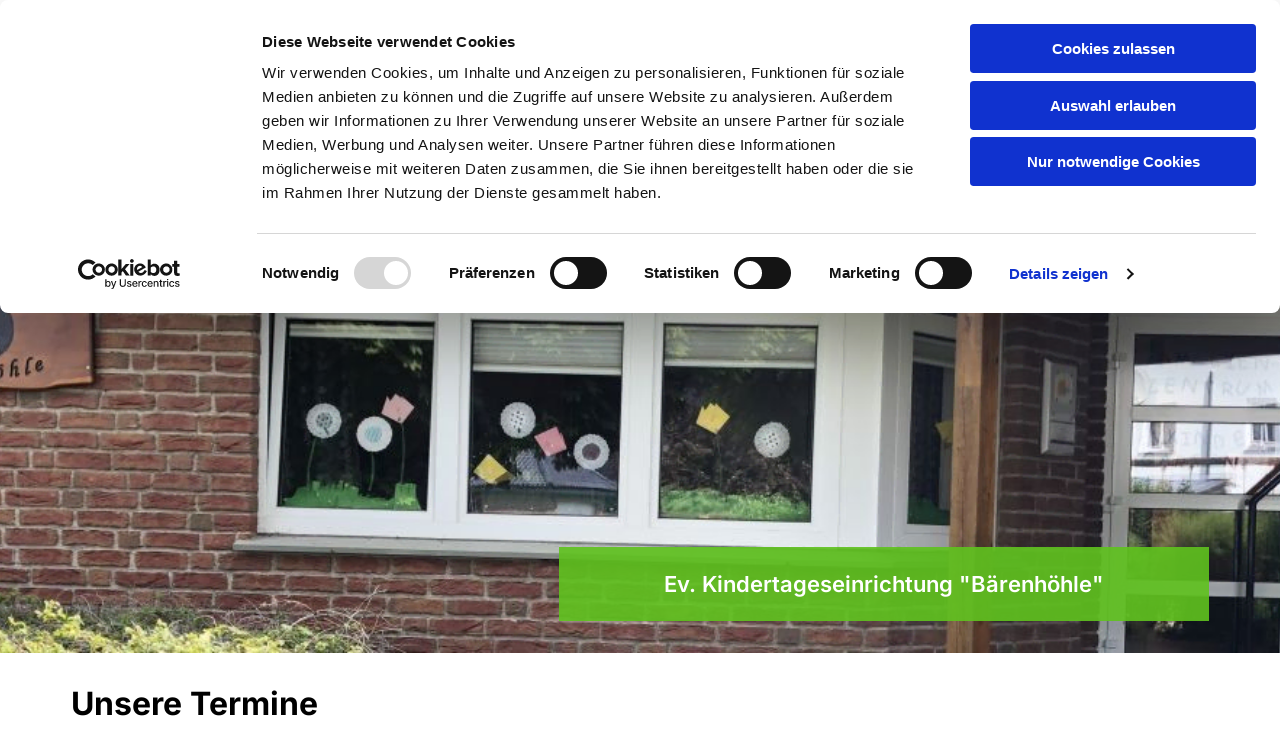

--- FILE ---
content_type: text/html; charset=UTF-8
request_url: https://www.baerenhoehle-rahden.de/terminkalender
body_size: 6057
content:
<!DOCTYPE html> <html lang="de" data-currency="EUR" data-lang="de" data-countrycode="de_DE" data-rHash="38a01fb1813fd212b54c0b23f79ecceb" dir="auto" data-cookiebot="true"> <head> <meta charset="UTF-8"/> <script>window.addEventListener("CookiebotOnDialogInit",function(){if (Cookiebot.getDomainUrlParam("autoAcceptCookies") === "true")Cookiebot.setOutOfRegion();});</script><script async fetchpriority="high" id="Cookiebot" src="https://consent.cookiebot.com/uc.js" data-cbid="4abfbc9f-58fd-4a0d-8f1a-f68f83b1cbf3" data-blockingmode="auto" data-culture="de" type="text/javascript"></script><title>Terminkalender : Ev. Kindertagesstätte &quot;Bärenhöhle&quot;</title><meta property="og:type" content="website"><meta property="og:title" content="Terminkalender : Ev. Kindertagesstätte "Bärenhöhle""><meta property="og:url" content="https://www.baerenhoehle-rahden.de/terminkalender"><meta property="og:image" content="https://www.baerenhoehle-rahden.de"><link rel='canonical' href='https://www.baerenhoehle-rahden.de/terminkalender'/><meta name="viewport" content="width=device-width, initial-scale=1"><link rel='shortcut icon' type='image/x-icon' href='/uploads/9J9Yoxor/favicon.ico'/><link rel="preload" href="https://css-fonts.eu.extra-cdn.com/css?family=Roboto:300,500&display=swap" as="style"><link href="https://css-fonts.eu.extra-cdn.com/css?family=Roboto:300,500&display=swap" rel="stylesheet"><link rel="stylesheet" href="https://site-assets.cdnmns.com/108ab34d214b6bd35fa24bb0b75a9731/css/cookiebotVideoPlaceholder.css?1766141386451"><link rel="stylesheet" href="https://site-assets.cdnmns.com/108ab34d214b6bd35fa24bb0b75a9731/css/cookiebotOverrideSwiftTop.css?1766141386451"><link rel="stylesheet" href="https://site-assets.cdnmns.com/108ab34d214b6bd35fa24bb0b75a9731/css/grids.css?1766141386451"><link rel="stylesheet" href="https://site-assets.cdnmns.com/108ab34d214b6bd35fa24bb0b75a9731/css/hcaptcha.css?1766141386451"><link rel="stylesheet" href="/assets/user-style.css?1738675923"><link rel="stylesheet" id="style_site" href="/assets/sitestyle.css?1738675923"><link rel="stylesheet" href="https://site-assets.cdnmns.com/108ab34d214b6bd35fa24bb0b75a9731/css/external-libs.css?1766141386451"><!--[if lt IE 9]><script src="https://site-assets.cdnmns.com/108ab34d214b6bd35fa24bb0b75a9731/js/html5shiv.js"></script><script src="https://site-assets.cdnmns.com/108ab34d214b6bd35fa24bb0b75a9731/js/respond.js"></script><![endif]--><script>if ('serviceWorker' in navigator){navigator.serviceWorker.getRegistrations().then(function(registrations) { for(registration in registrations) { registration.unregister(); }}); }</script><link rel="preconnect" href="https://site-assets.cdnmns.com/" crossorigin><link rel="preconnect" href="https://fonts.prod.extra-cdn.com/" crossorigin><style id='globalCSS'>table, th, td { border: 1px solid #dbdbdb !important; border-collapse: collapse; }</style><!-- ChurchDesk Command Code - START --> <!-- Changes will be overwritten --> <link rel="stylesheet" type="text/css" href="https://edge.churchdesk.com/api/5849/mono-pages-css-generator"/> <link rel="stylesheet" type="text/css" href="https://edge.churchdesk.com/mono-website-pages.css"/> <script data-cookieconsent="ignore"> window.nsChurchDesk = { siteId: 1364979, organizationId: 5849, privacyPolicyLink: "https://landing.churchdesk.com/de/privacy-policy/5849", privacyPolicyLabel: "Datenschutzerklärung", imprintLink: "https://landing.churchdesk.com/de/imprint/5849", imprintLabel: "Impressum", countryIso2: "de", language: "de", }; if (window.YETT_WHITELIST && window.YETT_WHITELIST.isArray()) { window.YETT_WHITELIST.push(/.*.churchdesk.com/); } if (window.whitelistedDomains && window.whitelistedDomains.isArray()) { window.whitelistedDomains.push(/.*.churchdesk.com/); } </script> <script data-cookieconsent="ignore" src="https://edge.churchdesk.com/copyright-loader.js"></script> <script data-cookieconsent="ignore" src="https://edge.churchdesk.com/signup-loader.js"></script> <script data-cookieconsent="ignore" src="https://edge.churchdesk.com/privacy-policy-loader.js"></script> <script data-cookieconsent="ignore" src="https://edge.churchdesk.com/mono-pages-container-loader.js"></script> <script data-cookieconsent="ignore" src="https://widget.churchdesk.com/widget-loader.js"></script> <script data-cookieconsent="ignore"> const NewsletterSignUp = new CHURCH_DESK_SIGNUP_NAMESPACE.SignUp({ organizationId: 5849 }); NewsletterSignUp.initSignUp(); </script> <script defer data-domain="baerenhoehle-rahden.de" src="https://beats.churchdesk.com/js/script.js"></script> <!-- ChurchDesk Command Code - END --><style id="churchdeskHyphen">h1,h2,h3,h4,h5,h6{hyphens: auto;}</style> <script>window.ASSETSURL='https://site-assets.cdnmns.com/108ab34d214b6bd35fa24bb0b75a9731';</script></head> <body id="p4433" data-dateformat='d/m/Y' data-req="quicklink"> <div id="r5001" class="row designRow"> <div class="container container-fluid"><div class="col col-sm-12"> <header><div id="r9290" class="row "> <div class="container container-fluid colsStack"><div class="col col-md-3 col-sm-9 col-lg-2 flexCol"><div id="m1990" class="module autospacer"></div> <div id="m8171" class="module autospacer"></div> <div class="flexWrap"> <div id="m4620" class="module text"><p class="bodytext"><a href="/" data-track-event="click" data-track-action="internal_link_clicked">Ev. Kindertagseinrichtung ''Bärenhöhle''</a></p></div> </div> </div> <div class="col col-md-9 col-sm-3 col-lg-9 flexCol"><div id="m6316" class="module autospacer"></div> <div class="flexWrap"> <nav id="m7645" class="module nav" data-settings="verticalNav-md=false,verticalNav-lg=false,push=false,activeParent=true,verticalNav-sm=false" tabindex="-1"> <ul class="navContainer"><li class=" hidden-lg hidden-md hidden-sm"> <a href="/" data-track-event="click" data-track-action="internal_link_clicked">Home</a> </li><li class=""> <a href="/informationen-und-konzept" data-track-event="click" data-track-action="internal_link_clicked">Informationen und Konzept</a> </li><li class=""> <a href="/angebot" data-track-event="click" data-track-action="internal_link_clicked">Angebot</a> </li><li class=""> <a href="/gruppen-und-raeume" data-track-event="click" data-track-action="internal_link_clicked">Gruppen und Räume</a> </li><li class=" active"> <a href="/terminkalender" data-track-event="click" data-track-action="internal_link_clicked">Terminkalender</a> </li><li class=" hidden-lg hidden-md hidden-sm"> <a href="/kontakt" data-track-event="click" data-track-action="internal_link_clicked">Kontakt : Ev. Kindertagesstätte &quot;Bärenhöhle&quot;</a> </li></ul> </nav></div> <div id="m6585" class="module autospacer"></div> </div> <div class="col col-lg-1 col-md-1 col-sm-3 hidden-md hidden-sm flexCol"><div id="m7319" class="module autospacer"></div> <div class="flexWrap"> <div class="module search" id="m8253" data-req="search" data-settings="showPages=true,showProducts=true,showPosts=true"> <a href="javascript:void(0)" class="searchicon" data-overlay-trigger="click" data-overlay-open="search-m8253" role="search"></a> <div data-overlay-content="search-m8253" role="dialog"> <form class="overlaySubtitle searchForm" data-noresults="Die Suche hat nichts gefunden" data-nosearch="Ein Suchbegriff ist notwendig" role="search"> <label id="search-m8253" class="formLabel" for="search-input-m8253">Suchen</label> <input type="text" name="searchQuery" id="search-input-m8253" autocomplete="off"> <button type="submit" role="button"></button> </form> <div class="pagesWrap"></div> <div class="productsWrap"></div> <div class="postsWrap"></div> </div> </div> </div> <div id="m2820" class="module autospacer"></div> </div> </div> </div> <div id="r3962" class="row "> <div class="container container-fixed colsStack"><div class="col col-sm-12"><ul id="m6413" class="module breadcrumb clear breadcrumbHide hidden"> </ul> </div> </div> </div> </header><div id="r5002" role="main" class="row designRow"> <div class="container container-fluid"><div class="col col-sm-12"><div id="r5052" class="row " data-author="[company_name]"> <div class="container container-fixed colsStack"><div class="col col-lg-5 col-md-2 col-sm-12"></div> <div class="col col-lg-7 col-md-10 col-sm-12"><div id="m6794" class="module text"><p class="lightsmallsubtitle" style="text-align: center;">Ev. Kindertageseinrichtung "Bärenhöhle"</p></div> </div> </div> </div> <div id="r1939" class="row "> <div class="container container-fixed colsStack"><div id="c2105" class="col col-lg-9 col-md-9 col-sm-12"><div id="m5887" class="module text"><h1 class="headline"> Unsere Termine </h1></div> <div id="m2691" class="module text"><h3 class="smallsubtitle">06. Januar 2025</h3><p>Wir starten ins neue Jahr 2025 und wünschen allen Familien ein glückliches und vorallem gesundes neues Jahr! :)&nbsp;</p><p class="bodytext">&nbsp;</p></div> <div id="m4209" class="module text"><h3 class="smallsubtitle">18. bis 19. Februar 2025</h3><p class="bodytext">Besuch von Frau Lobach vom Arbeitskreis "Zahngesundheit" am Vormittag in unserer Einrichtung</p></div> <div id="m2928" class="module text"><p class="smallsubtitle">03. März 2025</p><p class="bodytext">Rosenmontag! Wir feiern Karneval von 14:00 -16:00 Uhr in der KiTa!&nbsp;</p></div> <div id="m4036" class="module text"><h3 class="smallsubtitle">5. bis 13. März 2025</h3><p class="bodytext">Buchaustellung in unserer Einrichtung</p></div> <div id="m4495" class="module text"><h3 class="smallsubtitle">24. bis 26. März 2025</h3><p class="bodytext">"Mut.Macht.Stark" ein Kinderschutzprojekt zur Ich-Stärkung und sozialen Kompetenz der Schulanfänger in unserer Einrichtung am Vormittag</p></div> <div id="m1354" class="module text"><h3 class="smallsubtitle">28. März 2025</h3><p class="bodytext">Pädagogischer Teamtag der Mitarbeitenden (Einrichtung geschlossen)</p></div> <div id="m2249" class="module text"><h3 class="smallsubtitle">31. März - 04. April 2025</h3><p class="bodytext">Ermittlung der Zufriedenheit (Umfrage online über Forms)&nbsp;</p></div> <div id="m4018" class="module text"><h3 class="smallsubtitle">09. April 2025</h3><p class="bodytext">Frau Ax von der Familienberatung ist in unserer Einrichtung (Bei Bedarf sprechen Sie uns bitte an)&nbsp;</p></div> <div id="m1514" class="module text"><h3 class="smallsubtitle">10. April 2025</h3><p class="bodytext">Kinderkathedrale in Schnathorst für die Schulhüpfer am Nachmittag (mit Anmeldung)&nbsp;</p></div> <div id="m3152" class="module text"><h3 class="smallsubtitle">02. Mai 2025</h3><p class="bodytext">Brückentag nach 1. Mai "Tag der Arbeit" (Einrichtung geschlossen)&nbsp;</p></div> <div id="m1241" class="module text"><h3 class="smallsubtitle">06. Mai 2025</h3><p class="bodytext">Liederfest für die Schulhüpfer am Vormittag in der Kirche in Isenstedt</p></div> <div id="m4508" class="module text"><h3 class="smallsubtitle">14. Mai 2025</h3><p class="bodytext">Frau Ax von der Familienberatung ist in unserer Einrichtung (Bei Bedarf sprechen Sie uns bitte an)</p></div> <div id="m2287" class="module text"><h3 class="smallsubtitle">16. Mai 2025</h3><p class="bodytext">Wir feiern unser Kindergartenfest von 16:30 bis 18:30 Uhr</p></div> <div id="m1254" class="module text"><h3 class="smallsubtitle">19. Mai 2025</h3><p class="bodytext">Inforelternabend für die neuen Eltern ab Sommer 2025 um 19 Uhr in unserer Einrichtung</p></div> <div id="m2730" class="module text"><h3 class="smallsubtitle">30. Mai 2025</h3><p class="bodytext">Brückentag nach Himmelfahrt (Einrichtung geschlossen)&nbsp;</p></div> <div id="m2906" class="module text"><h3 class="smallsubtitle">03. Juni 2025</h3><p class="bodytext">Kita-Fotograf am Vor- und Nachmittag in unserer Einrichtung</p></div> <div id="m4115" class="module text"><h3 class="smallsubtitle">13. Juni 2025</h3><p class="bodytext">Mitarbeiterausflug. Unsere Einrichtung ist bis 14:00 Uhr geöffnet</p></div> <div id="m1741" class="module text"><h3 class="smallsubtitle">20. Juni 2025</h3><p class="bodytext">Brückentag nach Fronleichnam (Notrguppe mit Anmeldung!)</p></div> <div id="m4657" class="module text"><h3 class="smallsubtitle">24. Juni 2025</h3><p class="bodytext">Abschlussfest der Minibären am Nachmittag&nbsp;</p></div> <div id="m3279" class="module text"><h3 class="smallsubtitle">26. Juni 2025</h3><p class="bodytext">Abschlussfest der Schulhüpfer mit Übernachtung im Kindergarten</p></div> <div id="m1972" class="module text"><h3 class="smallsubtitle">27. Juni 2025</h3><p class="bodytext">Notbetreuung für Kinder berufstätiger Eltern nach der Übernachtung</p></div> <div id="m3025" class="module text"><h3 class="smallsubtitle">28. Juli bis 15. August 2025</h3><p class="bodytext">Sommerferien - Unsere Einrichtung ist geschlossen&nbsp;</p></div> <div id="m1341" class="module text"><h3 class="smallsubtitle">18. August 2025</h3><p class="bodytext">Wir starten in das neue Kindergartenjahr und begrüßen alle neuen Bärenhöhlenkinder mit ihren Familien und unsere FOS-Praktikantin Liah Brettholle in unserer Einrichtung! :)&nbsp;</p></div> </div> <div id="c5115" class="col col-lg-6 col-md-6 col-sm-12"></div> </div> </div> </div> </div> </div> <footer><div id="r8091" class="row "> <div class="container container-fluid colsStack"><div class="col col-lg-8 col-md-8 col-sm-12"><div id="m9345" class="module text"><p class="bodytext">Ev. Kindertagseinrichtung Bärenhöhle &nbsp; &nbsp; &nbsp; &nbsp;Am Boomkamp 20 32369 Rahden</p><p class="bodytext"><span data-global="phone">05771 / 60634</span> &nbsp; &nbsp; &nbsp; &nbsp;kiga.baerenhoehle@kirchenkreis-luebbecke.de</p></div> <div id="m6806" class="module text"><a href="/kontakt" data-track-event="click" data-track-action="internal_link_clicked">Kontakt</a></div> </div> <div class="col col-lg-2 col-md-2 col-sm-6"><a href="https://www.kirchenkreis-luebbecke.de/" target="_blank" rel="noopener" title="" aria-label="" class="imageModuleWrap" id="w_m5225" data-track-event="click" data-track-action="link_clicked"> <img id="m5225" class="module image" src="/uploads/SHla7NbH/15kk_luebbecke.svg" alt="" data-author="[company_name]" width="" height="" data-req="" data-settings="enablehover=false,showelement=none,hovertransition=slowFadeIn" fetchpriority="high"/> </a> </div> <div class="col col-lg-2 col-md-2 col-sm-6"><a href="/kontakt" target="_blank" rel="noopener" title="" aria-label="" class="imageModuleWrap" id="w_m5857" data-track-event="click" data-track-action="internal_link_clicked"> <img id="m5857" class="module image" src="/uploads/1tB1eN0Y/logo.svg" alt="" data-author="[company_name]" width="" height="" data-req="" data-settings="enablehover=false,showelement=none,hovertransition=slowFadeIn" fetchpriority="high"/> </a> <ul id="m5632" class="module socialmedia"> <li class=" "> <a class="" href="https://twitter.com/intent/tweet?text=Kig Bärenhöhle : Ev. Kindertagesstätte "Bärenhöhle"&url=https://www.baerenhoehle-rahden.de/" target="_blank" rel="noopener" title="Twitter" data-track-event="click" data-track-action="social_link"> <span class="fa fa-twitter"></span> </a> </li> <li class=" "> <a class="" href="https://www.facebook.com/sharer/sharer.php?u=https://www.baerenhoehle-rahden.de/" target="_blank" rel="noopener" title="Facebook" data-track-event="click" data-track-action="social_link"> <span class="fa fa-facebook"></span> </a> </li> <li class=" "> <a class="" href="whatsapp://send?text=Kig Bärenhöhle : Ev. Kindertagesstätte "Bärenhöhle"&url=https://www.baerenhoehle-rahden.de/" target="_blank" rel="noopener" title="WhatsApp" data-track-event="click" data-track-action="social_link"> <span class="fa fa-whatsapp"></span> </a> </li> </ul></div> </div> </div> </footer> <div class="row brandfooter"> <div class="container container-fixed"> <div class="col col-md-12 col-lg-12 col-sm-12"> <div> <a href="https://app.churchdesk.com/login" class="brandfooter" style="border-style: none;" target="_blank" rel="noopener" data-track-event="click" data-track-action="link_clicked"> <i class="fa fa-lock"></i> <span>ChurchDesk-Login</span> </a> </div> <div> <a href="https://churchdesk.com" target="_blank" rel="noopener" data-track-event="click" data-track-action="link_clicked"><img class="logoOpacity" src="https://site-assets.cdnmns.com/108ab34d214b6bd35fa24bb0b75a9731/css/img/churchdesk/logo_dark_en.svg" alt="ChurchDesk"></a> </div> </div> </div> </div></div> </div> </div> <a href='#' data-req="scrollTop" class='scrollIcon hidden bottom_right' data-track-event="click" data-track-action="internal_link_clicked"> <span></span> </a><script async data-cookieconsent="ignore" nomodule src="https://site-assets.cdnmns.com/108ab34d214b6bd35fa24bb0b75a9731/js/loader-polyfills.js?1766141386451"></script><script async data-cookieconsent="ignore" src="https://site-assets.cdnmns.com/108ab34d214b6bd35fa24bb0b75a9731/js/loader.js?1766141386451"></script><!-- ChurchDesk Command Code - START --> <!-- Changes will be overwritten --> <script data-cookieconsent="ignore"> if (typeof window !== "undefined") { if (window.CHURCH_DESK_FALLBACK_WIDGET_INIT) { window.CHURCH_DESK_FALLBACK_WIDGET_INIT(); } if (window.CHURCH_DESK_FALLBACK_COPYRIGHT_INIT) { window.CHURCH_DESK_FALLBACK_COPYRIGHT_INIT(); } if (window.CHURCH_DESK_PRIVACY_POLICY_WIDGET_INIT) { window.CHURCH_DESK_PRIVACY_POLICY_WIDGET_INIT(); } if (window.CHURCH_DESK_BLOG_EVENT_CONTAINER_LOADED) { window.CHURCH_DESK_BLOG_EVENT_CONTAINER_LOADED(); } } else { console.error("window is not defined."); } </script> <!-- ChurchDesk Command Code - END --> <script type='application/ld+json'>{"@context":"http://schema.org","@type":"LocalBusiness","@id":"https://www.baerenhoehle-rahden.de/#global_business","name":"Ev. Kindertagseinrichtung B\u00e4renh\u00f6hle","address":{"@type":"PostalAddress","streetAddress":"Am Boomkamp 20","addressLocality":"Rahden","addressRegion":"","postalCode":"32369","addressCountry":"DE"},"email":"kiga.baerenhoehle@kirchenkreis-luebbecke.de","telephone":"05771 / 60634","url":"https://www.baerenhoehle-rahden.de","logo":"https://www.baerenhoehle-rahden.de/uploads/SHla7NbH/15kk_luebbecke.svg"}</script><!-- Cookiebot: Google consent mode v2 defaults --> <script type='text/javascript' data-cookieconsent='ignore'> window.dataLayer = window.dataLayer || []; function gtag(){dataLayer.push(arguments);} gtag('consent', 'default', { 'ad_storage': 'denied', 'analytics_storage': 'denied', 'ad_user_data': 'denied', 'ad_personalization': 'denied', 'functionality_storage': 'denied', 'personalization_storage': 'denied', 'security_storage': 'granted', 'wait_for_update': 500, }); gtag("set", "ads_data_redaction", true); gtag("set", "url_passthrough", false); </script><!-- Mono global site tag (gtag.js) - Google Analytics --> <script async type='text/plain' data-cookieconsent='statistics' src='https://www.googletagmanager.com/gtag/js?id=G-P3EWDDP6EF'></script> <script type='text/plain' data-cookieconsent='statistics'> window.dataLayer = window.dataLayer || []; function gtag(){dataLayer.push(arguments);} gtag('js', new Date()); gtag('config', 'G-P3EWDDP6EF', { 'anonymize_ip': true, 'send_page_view': false, 'custom_map': {'dimension1': 'monoSiteId', 'dimension2': 'monoRendering'} }); gtag('event', 'monoAction', { 'monoSiteId': '1364979', 'monoRendering': 'website'}); gtag('event', 'page_view', { 'monoSiteId': '1364979', 'monoRendering': 'website'}); var _mtr = _mtr || []; _mtr.push(['addTracker', function (action) { gtag('event', action, { 'send_to': 'G-P3EWDDP6EF', 'event_label': 'monoAction', 'monoSiteId': '1364979', 'monoRendering': 'website' }); }]); _mtr.push(['addRawTracker', function() { gtag.apply(gtag,arguments); }]); </script> </body> </html>

--- FILE ---
content_type: text/css
request_url: https://www.baerenhoehle-rahden.de/assets/sitestyle.css?1766141386451
body_size: 4453
content:
.skipNavigation { visibility:hidden;} .module {} .headline { font-family:Inter; font-size:32px; font-weight:700; color:rgb(0, 0, 0); line-height:1.2em; margin-bottom:16px;} .headline a { color:rgb(96, 194, 30); text-decoration:none;} .headline a:hover { text-decoration:none; color:rgb(117, 223, 46);} header#shrunkImage img { transform:scale(1);} body { -webkit-font-smoothing:auto; font-family:Inter; background-image:none; background-position:0% 0%; background-size:auto; background-repeat:repeat; background-attachment:scroll;} body a { text-decoration:none; color:rgb(96, 194, 30); text-tranform:none;} body a:hover { text-decoration:none; color:rgb(117, 223, 46);} nav { text-align:center;} nav a:hover { text-decoration:none;} .nav {} nav > ul li a { padding-top:8px; padding-bottom:8x; padding-left:0px; padding-right:0x; margin-left:8px; margin-right:8px; margin-top:0px; margin-bottom:0px; text-transform:uppercase; background-color:rgba(255, 255, 255, 0);} nav > ul li > a { color:rgb(96, 194, 30); font-size:14px; font-family:Inter; font-weight:700; line-height:1.2em; transition:all 0.25s ease-in 0s;} nav > ul li a:hover { color:rgb(117, 223, 46);} nav > ul li.active > a { color:rgb(117, 223, 46);} nav > ul > li > ul {} nav > ul > li.active > ul li {} nav > ul > li.active > ul li:hover a {} nav > ul > li > ul li { padding:0px;} nav > ul > li > ul li a { background-color:rgba(241, 241, 241, 1); border-bottom-width:1px; margin-bottom:0px; margin-top:0px; margin-left:0px; margin-right:16px; padding-left:16px; padding-right:16px; padding-top:16px; padding-bottom:16px; border-color:#fff;} nav > ul > li > ul a { font-size:14px;} nav > ul > li > ul a:hover { color:rgb(117, 223, 46);} nav > ul > li > ul li.active > a { color:rgb(117, 223, 46); background-color:rgba(255, 255, 255, 1);} nav:before { color:rgb(0, 0, 0);} nav > ul > li > ul li:last-child {} nav[data-settings*="verticalNav-lg=true"] > ul {} nav .closeBtn { color:rgb(10, 10, 10);} .verticalnav > li a {} .verticalnav > li a:hover {} .verticalnav > li.active > a {} .subtitle { font-size:28px; line-height:1.2em; margin-bottom:16px; font-family:Inter; font-weight:700; color:rgb(96, 194, 30);} .subtitle a { color:rgb(96, 194, 30); text-decoration:none;} .subtitle a:hover { text-decoration:none; color:rgb(117, 223, 46);} .preamble { font-size:18px; line-height:1.50; margin-bottom:20px;} .preamble a {} .preamble a:hover { text-decoration:none;} .bodytext { font-size:16px; line-height:1.5em; margin-bottom:5px; font-family:Inter; font-weight:400; color:rgba(0, 0, 0, 1);} .bodytext a { text-decoration:none; color:rgb(96, 194, 30);} .bodytext a:hover { text-decoration:none; color:rgb(117, 223, 46);} .smalltext { font-size:14px; line-height:1.50; letter-spacing:0em; margin-bottom:5px; font-family:Inter; font-weight:400;} .smalltext a { color:rgb(96, 194, 30); text-decoration:none;} .smalltext a:hover { text-decoration:none; color:rgb(117, 223, 46);} .lightsmalltext { color:rgb(255, 255, 255); font-size:12px; line-height:1.6em; margin-bottom:5px;} .lightsmalltext a { font-weight:700;} .lightsmalltext a:hover { text-decoration:none;} .button { padding-top:16px; padding-right:32px; padding-bottom:16px; padding-left:32px; margin-bottom:24px; background-color:rgb(96, 194, 30); color:rgba(255, 255, 255, 1); line-height:1.5em; font-size:16px; font-weight:400; border-color:rgb(96, 194, 30); border-top-width:1px; border-right-width:1px; border-bottom-width:1px; border-left-width:1px; margin-left:auto; margin-right:auto; margin-top:24px; font-family:Inter; text-align:center;} .button:hover { text-decoration:none; background-color:rgb(77, 155, 24); color:rgb(255, 255, 255); border-color:rgb(77, 155, 24);} .button .buttonIcon.fa { margin-right:10px;} .button2 { font-size:16px; margin-bottom:24px; color:rgb(96, 194, 30); border-color:rgb(96, 194, 30); line-height:1.5em; background-color:rgba(255, 255, 255, 0); padding-top:8px; padding-right:32px; padding-bottom:8px; padding-left:32px; border-top-width:1px; border-right-width:1px; border-bottom-width:1px; border-left-width:1px; margin-left:auto; margin-right:auto; margin-top:24px; border-width:2px; font-weight:400; font-family:Inter; text-align:center;} .button2:hover { color:rgba(255, 255, 255, 1); background-color:rgb(96, 194, 30); text-decoration:none; border-color:rgb(96, 194, 30);} .button3 { font-size:20px; margin-bottom:40px; color:rgb(255, 255, 255); line-height:1.50em; background-color:rgba(0, 0, 0, 0); border-color:rgb(255, 255, 255); padding-top:15px; padding-right:25px; padding-bottom:15px; padding-left:25px; border-top-width:1px; border-right-width:1px; border-bottom-width:1px; border-left-width:1px;} .button3:hover { color:rgb(53, 53, 53); background-color:rgb(255, 255, 255); border-color:rgba(0, 0, 0, 0); text-decoration:none;} .crmlogin .submitBtn { padding-top:15px; padding-right:25px; padding-bottom:15px; padding-left:25px; background-color:rgb(3, 3, 3); color:rgb(255,255,255); margin-top:15px; margin-bottom:0px; margin-left:auto; margin-right:auto; line-height:1.5em;} .crmlogin .submitBtn:hover { text-decoration:none; background-color:rgb(102, 102, 102);} .crmlogin .logoutBtn { padding-top:15px; padding-right:25px; padding-bottom:15px; padding-left:25px; background-color:rgb(3, 3, 3); color:rgb(255,255,255); margin-top:15px; margin-bottom:0px; margin-left:auto; margin-right:auto; line-height:1.5em;} .crmlogin .logoutBtn:hover { text-decoration:none; background-color:rgb(102, 102, 102);} .crmUserpage .button { padding-top:15px; padding-right:25px; padding-bottom:15px; padding-left:25px; background-color:rgb(3, 3, 3); color:rgb(255,255,255); margin-top:15px; margin-bottom:0px; margin-left:auto; margin-right:auto; line-height:1.5em;} .crmUserpage .button:hover { text-decoration:none; background-color:rgb(102, 102, 102);} .form { margin-bottom:40px;} .form label { font-size:16px; line-height:1.5em; margin-bottom:5px; font-family:Inter; font-weight:400; color:rgba(0, 0, 0, 1);} .form input[type=text],.form textarea,.form select { border-radius:3px; border-color:rgb(204, 204, 204); color:rgb(69, 69, 69); font-size:12px; padding-top:10px; padding-right:10px; padding-bottom:10px; padding-left:10px; margin-top:0px; margin-right:0px; margin-bottom:20px; margin-left:0px;} .form input[type=submit] { margin-top:0px; margin-left:0px; background-color:#efefef; border-color:#bcbcbc; color:rgb(105, 105, 105);; border-top-width:0px; border-left-width:0px; border-bottom-width:0px; border-right-width:0px; border-radius:0px; padding-top:5px; padding-right:25px; padding-bottom:5px; padding-left:25px; font-size:14px;} .form .subtitle { margin-bottom:10px; margin-top:0px;} .form input[type=submit]:hover { background-color:#bcbcbc;} .form .g-recaptcha { margin-top:10px; margin-bottom:10px;} .form input[type=checkbox]+span,.form input[type=radio]+span,.form .form_option input[type=checkbox]+label:not([class*="optin"]) { font-size:12px; line-height:1.6em; margin-left:10px; margin-bottom:20px; margin-right:20px;} .text { margin-bottom:24px;} .image {} .image + .hoverOverlay {} .image + .hoverOverlay .hoverText {} .search .searchicon { color:rgb(96, 194, 30); width:32px; height:32px; font-size:28px; margin-bottom:0px;} .map { margin-top:20px; margin-right:0px; margin-bottom:0px; margin-left:0px; padding-top:0px; padding-right:0px; padding-bottom:0px; padding-left:0px;} .gallery {} .gallery .pics .caption { color:rgb(10, 10, 10);} .gallery .hoverOverlay {} .gallery .hoverOverlay .hoverText { font-weight:700;} .row { margin-top:0px; margin-right:0px; margin-bottom:0px; margin-left:0px; padding-top:32px; padding-right:32px; padding-bottom:32px; padding-left:32px;} .col { margin-top:0px; margin-right:0px; margin-bottom:0px; margin-left:0px; padding-top:0px; padding-right:16px; padding-bottom:0px; padding-left:16px;} .custom1 {} .custom1 a { text-decoration:underline;} .custom1 a:hover { text-decoration:none;} .custom2 {} .custom2 a {} .custom2 a:hover {} .custom3 {} .custom3 a {} .custom3 a:hover {} .custom4 {} .custom4 a {} .custom4 a:hover {} .custom5 {} .custom5 a {} .custom5 a:hover {} .custom6 {} .custom6 a {} .custom6 a:hover {} .custom7 {} .custom7 a {} .custom7 a:hover {} .custom8 {} .custom8 a {} .custom8 a:hover {} .custom9 {} .custom9 a {} .custom9 a:hover {} .custom10 { font-size:50px;} .custom10 a {} .custom10 a:hover {} .smallsubtitle { font-size:22px; line-height:1.2em; font-family:Inter; font-weight:600; color:rgb(96, 194, 30); margin-bottom:8px;} .smallsubtitle a { color:rgb(96, 194, 30); text-decoration:none;} .smallsubtitle a:hover { text-decoration:none; color:rgb(117, 223, 46);} .spottext {} .spottext a {} .spottext a:hover { text-decoration:none;} .darkspottext {} .darkspottext a {} .darkspottext a:hover { text-decoration:none;} .footertext { font-size:14px; line-height:1.50; margin-bottom:0px; color:rgb(255, 255, 255);} .footertext a { color:rgb(255, 255, 255); font-weight:800;} .footertext a:hover { text-decoration:none;} .companyname { font-size:16px; line-height:1.20; letter-spacing:0.05em; margin-bottom:10px; color:rgb(0, 0, 0);} .companyname a { text-decoration:none;} .companyname a:hover {} .lightcompanyname { font-size:16px; line-height:1.20; letter-spacing:0.05em; margin-bottom:10px; color:rgb(246, 246, 248);} .lightcompanyname a { text-decoration:none;} .lightcompanyname a:hover {} .smallspottext { font-size:30px; line-height:1.50; margin-bottom:20px;} .lightsmallspottext { font-size:30px; line-height:1.50; margin-bottom:20px;} .lightheadline { color:#ffffff;} .lightheadline a { color:#ffffff;} .lightpreamble { color:rgb(255, 255, 255); font-size:18px; line-height:1.50; margin-bottom:20px;} .lightsubtitle { font-size:25px; line-height:1.50; margin-bottom:20px; color:#ffffff;} .lightsubtitle a {} .lightsmallsubtitle { font-size:22px; line-height:1.2em; font-family:Inter; font-weight:600; color:#fff; margin-bottom:8px;} .lightsmallsubtitle a { color:rgb(96, 194, 30); text-decoration:none;} .lightsmallsubtitle a:hover { text-decoration:none; color:rgb(117, 223, 46);} .lightbodytext { font-size:15px; line-height:1.50; margin-bottom:0px; color:#ffffff;} .lightbodytext a { color:#ffffff;} .lightbodytext a:hover { text-decoration:none;} .locale { text-align:right;} .locale ul li a { transition:all 0.25s ease-in 0s; color:rgb(255, 255, 255);} .locale ul li { background-color:rgba(0, 0, 0, 0); padding-top:5px; padding-right:15px; padding-bottom:5px; padding-left:15px;} .divider { display:table; margin-left:auto; margin-right:auto; border-top-width:1px; border-color:rgba(0, 0, 0, 0.0980392); width:100%;} .socialmedia { text-align:left; font-size:18px;} .socialmedia li { border-top-width:4px; border-right-width:4px; border-bottom-width:4px; border-left-width:4px; border-top-left-radius:100px; border-top-right-radius:100px; border-bottom-left-radius:100px; border-bottom-right-radius:100px; margin-right:10px; margin-bottom:10px; background-color:rgb(96, 194, 30);} .socialmedia li:hover { background-color:rgb(117, 223, 46);} .socialmedia li a { color:#fff; width:30px; height:30px;} .socialmedia li a:hover { color:#fff; text-decoration:none;} .linklist li i { width:15px; height:15px; font-size:14px;} .paymenticons li { margin-left:5px; margin-bottom:5px; padding-bottom:40px;} .linklist { margin-bottom:0px; margin-top:8px; padding-left:24px; background-color:rgba(255, 255, 255, 0); border-left-width:1px; border-top-width:1px; border-bottom-width:1px; border-right-width:1px; border-color:rgb(241, 241, 241); padding-top:8px; padding-bottom:8px; padding-right:24px;} .linklist .listIcon { border-top-width:3px; border-right-width:24px;} .linklist a { margin-bottom:1px; background-color:rgba(0, 0, 0, 0); padding-top:8px; padding-right:8px; padding-bottom:8px; padding-left:8px;} .linklist li i { width:15px; height:15px; font-size:14px;} .iconlist li { background-color:rgb(255, 0, 0); width:45px; height:45px; color:rgb(255, 255, 255);} .iconlist .iconItem { font-size:24px;} .iconlist li a { color:rgb(255, 255, 255);} .iconlist li a:hover { color:rgb(255, 255, 255); text-decoration:none;} .breadcrumb { margin-top:20px; margin-bottom:20px;} .breadcrumb li a { margin-bottom:10px; margin-left:10px; margin-right:10px;} .breadcrumb a { text-transform:uppercase; line-height:1em; color:rgb(96, 194, 30);} .scrollIcon { width:35px; height:35px; background-color:rgb(96, 194, 30); border-radius:70px;} .scrollIcon span:before { color:rgb(255, 255, 255);} .scrollIcon:hover { background-color:rgb(117, 223, 46);} .accordion .itemIcon {} .accordion .itemTitle { padding-top:5px; padding-bottom:5px; padding-left:10px; padding-right:40px;} .accordion .itemContent {} .blog .shortDescription { color:rgb(53, 53, 53); font-size:15px; line-height:1.40em;} .blog .shortDescription:hover { color:rgb(53, 53, 53);} .blog li { background-color:rgba(0, 0, 0, 0);} .blog li .textContainer { padding-bottom:0px; padding-left:0px; padding-right:0px;} .blog .title { color:rgb(53, 53, 53); font-size:20px; line-height:1.3em; font-weight:800; margin-top:0px; margin-bottom:0px;} .blog .title:hover { color:rgb(53, 53, 53);} .blog .details { color:rgb(106, 108, 110); font-size:15px; line-height:1.5em;} .blog .details:hover { color:rgb(80, 82, 84);} .blog .postImg { padding-top:25px; padding-left:0px; padding-right:0px; padding-bottom:15px;} .blog .arrow { width:15px; height:70px; color:rgb(255, 255, 255); background-color:rgb(106, 108, 110); font-size:25px;} .blog .arrow:hover { color:rgb(255, 255, 255); background-color:rgb(106, 108, 110);} .blog .readMore { margin-top:20px; margin-bottom:20px;} .blog .readMore:hover {} .singlePost { margin-top:50px; margin-bottom:50px;} .brandfooter { color:rgb(96, 194, 30); line-height:2em; text-align:center; padding-top:16px; padding-bottom:16px;} .linklist { margin-bottom:0px; margin-top:8px; padding-left:24px; background-color:rgba(255, 255, 255, 0); border-left-width:1px; border-top-width:1px; border-bottom-width:1px; border-right-width:1px; border-color:rgb(241, 241, 241); padding-top:8px; padding-bottom:8px; padding-right:24px;} .linklist .listIcon { border-top-width:3px; border-right-width:24px;} .linklist a { margin-bottom:1px; background-color:rgba(0, 0, 0, 0); padding-top:8px; padding-right:8px; padding-bottom:8px; padding-left:8px;} .linklist li i { width:15px; height:15px; font-size:14px;} .socialmedia { text-align:left; font-size:18px;} .socialmedia li { border-top-width:4px; border-right-width:4px; border-bottom-width:4px; border-left-width:4px; border-top-left-radius:100px; border-top-right-radius:100px; border-bottom-left-radius:100px; border-bottom-right-radius:100px; margin-right:10px; margin-bottom:10px; background-color:rgb(96, 194, 30);} .socialmedia li:hover { background-color:rgb(117, 223, 46);} .socialmedia li a { color:#fff; width:30px; height:30px;} .socialmedia li a:hover { color:#fff; text-decoration:none;} .linklist li i { width:15px; height:15px; font-size:14px;} .arrow { width:35px; height:35px; color:rgb(255, 255, 255); background-color:rgb(3, 3, 3); font-size:31px; border-top-left-radius:3px; border-top-right-radius:3px; border-bottom-right-radius:3px; border-bottom-left-radius:3px;} .arrow:hover { background-color:rgb(102, 102, 102);} .arrow.arrowBefore { left:0px; right:0px;} .arrow.arrowAfter { left:auto; right:0px;} ul.dots { bottom:24px;} .dots li { height:12px; width:12px; border-color:rgb(255, 255, 255); border-top-width:1px; border-right-width:1px; border-bottom-width:1px; border-left-width:1px; border-top-left-radius:100px; border-top-right-radius:100px; border-bottom-right-radius:100px; border-bottom-left-radius:100px; background-color:rgb(3, 3, 3);} .dots li:hover { background-color:rgb(102, 102, 102);} .dots li.active { background-color:rgb(255, 255, 255); border-color:rgb(10, 10, 10);} @media only screen and (max-width:1199px) {.module {} nav {} nav:hover { text-decoration:none;} nav > ul li a {} nav > ul li > a { padding-left:8px; padding-right:8px;} nav > ul .closeBtn { position:absolute; top:19px; right:21px; font-size:35px; display:inline;} nav > ul li > a:hover {} nav > ul li.active > a {} nav > ul > li > ul a {} nav > ul > li > ul li.active > a {} nav:before { font-size:26px;} nav.opened-menu> ul {} .col { margin-top:0px; margin-right:0px; margin-bottom:0px; margin-left:0px; padding-top:0px; padding-right:16px; padding-bottom:0px; padding-left:16px;} .row { margin-top:0px; margin-right:0px; margin-bottom:0px; margin-left:0px; padding-top:32px; padding-right:32px; padding-bottom:32px; padding-left:32px;} .button {} .button:hover {} .button2 {} .button2:hover {} .button3 {} .button3:hover {} .custom4 {} .custom4 a {} .custom4 a:hover {} .custom1 {} .custom1 a {} .custom1 a:hover {} .custom3 {} .custom3 a {} .custom3 a:hover {} body {} body a {} body a:hover {} .text {} .headline {} .headline a {} .headline a:hover {} .lightheadline {} .subtitle {} .subtitle a {} .subtitle a:hover {} .lightsubtitle {} .preamble {} .preamble a {} .preamble a:hover {} .lightpreamble {} .bodytext {} .bodytext a { text-decoration:underline;} .bodytext a:hover { text-decoration:none;} .lightbodytext {} .smallsubtitle {} .smallsubtitle a {} .smallsubtitle a:hover {} .smalltext {} .smalltext a {} .smalltext a:hover {} .spottext {} .spottext a {} .spottext a:hover {} .darkspottext {} .darkspottext a {} .darkspottext a:hover {} .smallspottext {} .smallspottext a {} .smallspottext a:hover {} .lightsmallspottext {} .lightsmallspottext a {} .lightsmallspottext a:hover {} .companyname {} .companyname a {} .companyname a:hover {} .footertext {} .footertext a {} .footertext a:hover {} }@media only screen and (max-width:767px) {.module {} nav {} nav:hover { text-decoration:none;} nav.opened-menu> ul { background-color:rgb(246, 246, 246); padding-left:20px; padding-top:60px; padding-right:20px; padding-bottom:40px;} nav > ul li a { font-size:20px; padding-top:20px; padding-bottom:20px; padding-left:20px; padding-right:20px; color:rgb(10, 10, 10); border-left-width:0px; border-top-width:0px; border-bottom-width:0px; border-right-width:0px;} nav > ul li > a:hover { background-color:rgb(234, 234, 234); color:rgb(10, 10, 10);} nav > ul li.active > a { color:rgb(10, 10, 10); font-weight:400; background-color:rgb(234, 234, 234); font-size:20px; padding-top:20px; padding-bottom:20px; padding-left:20px; padding-right:20px;} nav > ul li:hover a {} nav > ul > li > ul li a { margin-top:0px; margin-bottom:0px; margin-left:0px; margin-right:0px; padding-left:15px; padding-right:15px; padding-top:15px; padding-bottom:15px;} nav > ul > li > ul a { font-weight:400; color:rgb(10, 10, 10); font-size:20px;} nav:before {} nav > ul > li > ul a:hover { font-weight:400; font-size:20px;} nav > ul > li > ul li a:hover { background-color:rgb(234,234,234);} nav > ul > li > ul li.active > a { font-weight:400; color:rgb(10, 10, 10); background-color:rgb(234,234,234);} .headline { font-size:28px;} .headline a {} .headline a:hover {} .lightheadline {} .subtitle { font-size:24px;} .subtitle a {} .subtitle a:hover {} .lightsubtitle {} .smallsubtitle { font-size:22px; line-height:32px;} .lightsmallsubtitle {} .preamble {} .preamble a {} .preamble a:hover {} .lightpreamble {} .bodytext {} .bodytext a {} .bodytext a:hover {} .lightbodytext {} .smalltext {} .smalltext a {} .smalltext a:hover {} .text {} .col { margin-top:0px; margin-right:0px; margin-bottom:0px; margin-left:0px; padding-top:0px; padding-right:15px; padding-bottom:0px; padding-left:15px;} .row { margin-top:0px; margin-right:0px; margin-bottom:0px; margin-left:0px; padding-top:0px; padding-right:0px; padding-bottom:0px; padding-left:0px;} .form {} .form label {} .form input[type=submit] {} .form input[type=submit]:hover {} .form input[type=text],.form textarea,.form select {} .form .thankYou {} .form input[type=checkbox]+span,.form input[type=radio]+span,.form .form_option input[type=checkbox]+label:not([class*="optin"]) { margin-bottom:10px; margin-right:10px;} .gallery { margin-bottom:20px;} .map {} .image { margin-bottom:20px;} .button {} .button:hover {} .button2 {} .button2:hover {} .button3 {} .button3:hover {} .custom1 {} .custom1 a {} .custom1 a:hover {} .custom2 {} .custom2 a {} .custom2 a:hover {} .custom3 {} .custom3 a {} .custom3 a:hover {} .custom4 {} .custom4 a {} .custom4 a:hover {} .custom5 {} .custom5 a {} .custom5 a:hover {} .custom6 {} .custom6 a {} .custom6 a:hover {} .custom7 {} .custom7 a {} .custom7 a:hover {} .custom8 {} .custom8 a {} .custom8 a:hover {} .spottext {} .spottext a {} .spottext a:hover {} .darkspottext {} .darkspottext a {} .darkspottext a:hover {} body {} body a {} body a:hover {} .locale {} .locale ul li a {} .locale ul li a:hover {} .locale ul li.active a {} .locale ul li {} .locale ul li:hover {} .locale ul li.active {} .smallspottext {} .smallspottext a {} .smallspottext a:hover {} .lightsmallspottext {} .lightsmallspottext a {} .lightsmallspottext a:hover {} .companyname {} .companyname a {} .companyname a:hover {} .footertext {} .footertext a {} .footertext a:hover {} .socialmedia { text-align:center; font-size:22px; margin-top:10px; margin-bottom:10px;} .socialmedia li a { width:35px; height:35px; font-size:18px;} .socialmedia li a:hover {} .socialmedia li { margin-left:5px; margin-right:5px; border-top-left-radius:100px; border-top-right-radius:100px; border-bottom-left-radius:100px; border-bottom-right-radius:100px;} .socialmedia li:hover {} .arrow { width:25px; height:25px; color:rgb(255, 255, 255); font-size:20px; border-top-left-radius:3px; border-top-right-radius:3px; border-bottom-right-radius:3px; border-bottom-left-radius:3px;} .dots li { height:12px; width:12px;} }#r5001 { padding-left:0px; padding-right:0px;} #r5001 > .container {} #r9290 { border-bottom-width:1px; border-bottom-color:rgb(241, 241, 241); padding-top:16px; padding-bottom:16px; padding-left:32px; padding-right:32px;} #r3962 { border-top-width:1px; border-bottom-width:1px; border-bottom-color:rgba(0, 102, 153, 0.21); padding-top:0px; padding-bottom:0px;} #m6413 { margin-top:24px; margin-bottom:24px;} #r5002 { background-position:50% 0%; background-repeat:repeat-y;} #r5002 > .container {} #r8091 { background-color:rgb(241, 241, 241); border-top-width:1px; border-color:#e0e0e0; padding-top:32px; padding-bottom:48px; padding-left:32px; padding-right:32px; margin-top:32px;} #m5225 { margin-bottom:40px;} #m5857 { margin-bottom:40px;} #m5632 { text-align:right;} #p5000 #r3230 { background-image:url(/uploads/s871y2Ur/833x0_2560x0/Eingang_Hompepage__msi___jpg.webp); background-size:cover; background-position:50% 50%; padding-top:416px; padding-bottom:32px; padding-left:32px; padding-right:32px;} #p5000 #m4965 { background-color:rgba(96, 194, 30, 0.9); margin-bottom:0px; padding-top:24px; padding-bottom:16px; padding-left:24px; padding-right:24px;} #p5000 #c4970 {}#p5000 #c6237 {}#p5000 #m6292 { float:left; margin-top:0px; margin-bottom:24px; margin-left:auto; margin-right:auto; padding-top:0px; padding-bottom:0px; padding-left:0px; padding-right:0px; max-width:48%;} #p5000 #m5302 { float:left; margin-top:0px; margin-bottom:24px; margin-left:auto; margin-right:auto; padding-top:0px; padding-bottom:0px; padding-left:0px; padding-right:0px; max-width:36%;} #p5000 #m7740 { float:left; margin-top:0px; margin-bottom:24px; margin-left:auto; margin-right:auto; padding-top:0px; padding-bottom:0px; padding-left:0px; padding-right:0px; max-width:48%;} #p5000 #m2259 { margin-bottom:32px;} #p5000 #m5326 { height:300px;} #p3239 #r7614 { background-image:url(/uploads/s871y2Ur/833x0_2560x0/Eingang_Hompepage__msi___jpg.webp); background-size:cover; background-position:50% 50%; padding-top:416px; padding-bottom:32px; padding-left:32px; padding-right:32px;} #p3239 #m4151 { background-color:rgba(96, 194, 30, 0.9); margin-bottom:0px; padding-top:24px; padding-bottom:16px; padding-left:24px; padding-right:24px;} #p3239 #c3155 {}#p3239 #m3824 { border-style:solid; margin-bottom:32px;} #p3239 #m2136 { margin-bottom:32px;} #p3239 #c1314 {}#p3239 #m1152 { float:none; margin-top:0px; margin-bottom:8px; margin-left:auto; margin-right:auto; padding-top:0px; padding-bottom:0px; padding-left:0px; padding-right:0px; max-width:18%;} #p3529 #r9843 { background-image:url(/uploads/s871y2Ur/833x0_2560x0/Eingang_Hompepage__msi___jpg.webp); background-size:cover; background-position:50% 50%; padding-top:416px; padding-bottom:32px; padding-left:32px; padding-right:32px;} #p3529 #m9976 { background-color:rgba(96, 194, 30, 0.9); margin-bottom:0px; padding-top:24px; padding-bottom:16px; padding-left:24px; padding-right:24px;} #p3529 #c3796 {}#p3529 #m7743 { margin-bottom:32px;} #p3529 #m9922 { margin-bottom:32px;} #p3529 #c2183 {}#p3529 #m8488 { margin-bottom:32px;} #p3529 #m4462 { margin-bottom:32px;} #p3529 #c1776 {}#p3529 #m6574 { background-color:rgb(220, 244, 225); padding-top:16px; padding-bottom:16px; padding-left:16px; padding-right:16px;} #p3529 #c4391 {}#p3529 #c2235 { background-color:rgb(220, 244, 225); border-style:solid;} #p3529 #m1129 { max-width:8%; margin-bottom:8px; margin-right:auto;} #p3529 #m1129 + .hoverOverlay .hoverIcon { border-style:solid;} #p3529 #m1129 + .hoverOverlay { border-style:solid;} #p3529 #m8416 { max-width:8%; border-style:solid; margin-bottom:8px;} #p3529 #m8416 + .hoverOverlay .hoverIcon { border-style:solid;} #p3529 #m8416 + .hoverOverlay { border-style:solid;} #p3529 #c1620 {}#p5958 #r5256 { background-image:url(/uploads/s871y2Ur/833x0_2560x0/Eingang_Hompepage__msi___jpg.webp); background-size:cover; background-position:50% 50%; padding-top:416px; padding-bottom:32px; padding-left:32px; padding-right:32px;} #p5958 #m3580 { background-color:rgba(96, 194, 30, 0.9); margin-bottom:0px; padding-top:24px; padding-bottom:16px; padding-left:24px; padding-right:24px;} #p5958 #c4302 {}#p5958 #m2019 { background-color:rgb(220, 244, 225); padding-top:16px; padding-bottom:16px; padding-left:16px; padding-right:16px;} #p5958 #c9676 {}#p5958 #m4071 { float:right; margin-top:0px; margin-bottom:8px; margin-left:0px; margin-right:0px; padding-top:0px; padding-bottom:0px; padding-left:0px; padding-right:0px; max-width:72%;} #p5958 #m7623 { float:right; margin-top:0px; margin-bottom:8px; margin-left:0px; margin-right:0px; padding-top:0px; padding-bottom:0px; padding-left:0px; padding-right:0px; max-width:72%;} #p5958 #m7855 { float:right; margin-top:0px; margin-bottom:8px; margin-left:0px; margin-right:0px; padding-top:0px; padding-bottom:0px; padding-left:0px; padding-right:0px; max-width:72%;} #p5958 #m1335 { float:right; margin-top:0px; margin-bottom:8px; margin-left:0px; margin-right:0px; padding-top:0px; padding-bottom:0px; padding-left:0px; padding-right:0px; max-width:72%;} #p5958 #m1244 { float:right; margin-top:0px; margin-bottom:8px; margin-left:0px; margin-right:0px; padding-top:0px; padding-bottom:0px; padding-left:0px; padding-right:0px; max-width:72%;} #p5958 #m9271 { float:right; margin-top:0px; margin-bottom:8px; margin-left:0px; margin-right:0px; padding-top:0px; padding-bottom:0px; padding-left:0px; padding-right:0px; max-width:72%;} #p5958 #m1802 { float:right; margin-top:0px; margin-bottom:8px; margin-left:0px; margin-right:0px; padding-top:0px; padding-bottom:0px; padding-left:0px; padding-right:0px; max-width:72%;} #p5958 #m2017 { float:right; margin-top:0px; margin-bottom:8px; margin-left:0px; margin-right:0px; padding-top:0px; padding-bottom:0px; padding-left:0px; padding-right:0px; max-width:72%;} #p5958 #m6606 { float:right; margin-top:0px; margin-bottom:8px; margin-left:0px; margin-right:0px; padding-top:0px; padding-bottom:0px; padding-left:0px; padding-right:0px; max-width:72%;} #p5958 #m7205 { float:right; margin-top:0px; margin-bottom:8px; margin-left:0px; margin-right:0px; padding-top:0px; padding-bottom:0px; padding-left:0px; padding-right:0px; max-width:72%;} #p5958 #m2884 { float:right; margin-top:0px; margin-bottom:8px; margin-left:0px; margin-right:0px; padding-top:0px; padding-bottom:0px; padding-left:0px; padding-right:0px; max-width:72%;} #p5958 #m1644 { float:right; margin-top:0px; margin-bottom:8px; margin-left:0px; margin-right:0px; padding-top:0px; padding-bottom:0px; padding-left:0px; padding-right:0px; max-width:72%;} #p5958 #m9409 { float:right; margin-top:0px; margin-bottom:8px; margin-left:0px; margin-right:0px; padding-top:0px; padding-bottom:0px; padding-left:0px; padding-right:0px; max-width:72%;} #p5958 #m3686 { float:right; margin-top:0px; margin-bottom:8px; margin-left:0px; margin-right:0px; padding-top:0px; padding-bottom:0px; padding-left:0px; padding-right:0px; max-width:72%;} #p5958 #m1919 { float:right; margin-top:0px; margin-bottom:8px; margin-left:0px; margin-right:0px; padding-top:0px; padding-bottom:0px; padding-left:0px; padding-right:0px; max-width:72%;} #p5958 #m4658 { float:right; margin-top:0px; margin-bottom:8px; margin-left:0px; margin-right:0px; padding-top:0px; padding-bottom:0px; padding-left:0px; padding-right:0px; max-width:72%;} #p5958 #m1657 { float:right; margin-top:0px; margin-bottom:8px; margin-left:0px; margin-right:0px; padding-top:0px; padding-bottom:0px; padding-left:0px; padding-right:0px; max-width:72%;} #p5958 #m3733 { float:right; margin-top:0px; margin-bottom:8px; margin-left:0px; margin-right:0px; padding-top:0px; padding-bottom:0px; padding-left:0px; padding-right:0px; max-width:72%;} #p5958 #m9635 { float:right; margin-top:0px; margin-bottom:8px; margin-left:0px; margin-right:0px; padding-top:0px; padding-bottom:0px; padding-left:0px; padding-right:0px; max-width:72%;} #p5958 #m9028 { float:right; margin-top:0px; margin-bottom:8px; margin-left:0px; margin-right:0px; padding-top:0px; padding-bottom:0px; padding-left:0px; padding-right:0px; max-width:72%;} #p5958 #m9923 { float:right; margin-top:0px; margin-bottom:8px; margin-left:0px; margin-right:0px; padding-top:0px; padding-bottom:0px; padding-left:0px; padding-right:0px; max-width:72%;} #p5958 #m8473 { float:right; margin-top:0px; margin-bottom:8px; margin-left:0px; margin-right:0px; padding-top:0px; padding-bottom:0px; padding-left:0px; padding-right:0px; max-width:72%;} #p5958 #m2278 { float:right; margin-top:0px; margin-bottom:8px; margin-left:0px; margin-right:0px; padding-top:0px; padding-bottom:0px; padding-left:0px; padding-right:0px; max-width:72%;} #p5958 #m2294 { float:right; margin-top:0px; margin-bottom:8px; margin-left:0px; margin-right:0px; padding-top:0px; padding-bottom:0px; padding-left:0px; padding-right:0px; max-width:72%;} #p5958 #m7438 { float:right; margin-top:0px; margin-bottom:8px; margin-left:0px; margin-right:0px; padding-top:0px; padding-bottom:0px; padding-left:0px; padding-right:0px; max-width:72%;} #p4433 #r5052 { background-image:url(/uploads/s871y2Ur/833x0_2560x0/Eingang_Hompepage__msi___jpg.webp); background-size:cover; background-position:50% 50%; padding-top:416px; padding-bottom:32px; padding-left:32px; padding-right:32px;} #p4433 #m6794 { background-color:rgba(96, 194, 30, 0.9); margin-bottom:0px; padding-top:24px; padding-bottom:16px; padding-left:24px; padding-right:24px;} #p4433 #c2105 {}#p4433 #c5115 {}#p8454 #r6984 { background-image:url(/uploads/s871y2Ur/833x0_2560x0/Eingang_Hompepage__msi___jpg.webp); background-size:cover; background-position:50% 50%; padding-top:416px; padding-bottom:32px; padding-left:32px; padding-right:32px;} #p8454 #m5550 { background-color:rgba(96, 194, 30, 0.9); margin-bottom:0px; padding-top:24px; padding-bottom:16px; padding-left:24px; padding-right:24px;} #p8454 #c2588 {}@media only screen and (max-width:1199px) {#r5002 { margin-bottom:0px; margin-top:0px;} #p5000 #r3230 { background-image:url(/uploads/s871y2Ur/833x0_2560x0/Eingang_Hompepage__msi___jpg.webp); background-size:cover; background-position:50% 50%; padding-top:248px; padding-bottom:32px; padding-left:32px; padding-right:32px;} #p5000 #c4970 {}#p5000 #c6237 {}#p5000 #m4429 { width:100%;} #p5000 #m2259 { width:100%;} #p3239 #r7614 { background-image:url(/uploads/s871y2Ur/833x0_2560x0/Eingang_Hompepage__msi___jpg.webp); background-size:cover; background-position:50% 50%; padding-top:248px; padding-bottom:32px; padding-left:32px; padding-right:32px;} #p3239 #c3155 {}#p3239 #m3824 { width:100%;} #p3239 #m2136 { width:100%;} #p3239 #c1314 {}#p3529 #r9843 { background-image:url(/uploads/s871y2Ur/833x0_2560x0/Eingang_Hompepage__msi___jpg.webp); background-size:cover; background-position:50% 50%; padding-top:248px; padding-bottom:32px; padding-left:32px; padding-right:32px;} #p3529 #c3796 {}#p3529 #m7743 { width:100%;} #p3529 #m9922 { width:100%;} #p3529 #c2183 {}#p3529 #m8488 { width:100%;} #p3529 #m4462 { width:100%;} #p3529 #c1776 {}#p3529 #c4391 {}#p3529 #c2235 {}#p3529 #c1620 {}#p5958 #r5256 { background-image:url(/uploads/s871y2Ur/833x0_2560x0/Eingang_Hompepage__msi___jpg.webp); background-size:cover; background-position:50% 50%; padding-top:248px; padding-bottom:32px; padding-left:32px; padding-right:32px;} #p5958 #c4302 {}#p5958 #c9676 {}#p4433 #r5052 { background-image:url(/uploads/s871y2Ur/833x0_2560x0/Eingang_Hompepage__msi___jpg.webp); background-size:cover; background-position:50% 50%; padding-top:248px; padding-bottom:32px; padding-left:32px; padding-right:32px;} #p4433 #c2105 {}#p4433 #c5115 {}#p8454 #r6984 { background-image:url(/uploads/s871y2Ur/833x0_2560x0/Eingang_Hompepage__msi___jpg.webp); background-size:cover; background-position:50% 50%; padding-top:248px; padding-bottom:32px; padding-left:32px; padding-right:32px;} #p8454 #c2588 {}}@media only screen and (max-width:767px) {#p5000 #r3230 { background-image:url(/uploads/s871y2Ur/833x0_2560x0/Eingang_Hompepage__msi___jpg.webp); background-size:cover; background-position:50% 50%; padding-top:176px; padding-bottom:0px; padding-left:0px; padding-right:0px;} #p5000 #c4970 {}#p5000 #c6237 {}#p5000 #m6292 { max-width:100%; float:left; margin-left:auto; margin-right:auto;} #p5000 #m5302 { max-width:100%; float:left; margin-left:auto; margin-right:auto;} #p5000 #m7740 { max-width:100%; float:left; margin-left:auto; margin-right:auto;} #p5000 #m4429 { width:100%;} #p5000 #m2259 { width:100%;} #p3239 #r7614 { background-image:url(/uploads/s871y2Ur/833x0_2560x0/Eingang_Hompepage__msi___jpg.webp); background-size:cover; background-position:50% 50%; padding-top:176px; padding-bottom:0px; padding-left:0px; padding-right:0px;} #p3239 #c3155 {}#p3239 #m3824 { width:100%;} #p3239 #m2136 { width:100%;} #p3239 #c1314 {}#p3239 #m1152 { max-width:100%; float:none; margin-left:auto; margin-right:auto;} #p3529 #r9843 { background-image:url(/uploads/s871y2Ur/833x0_2560x0/Eingang_Hompepage__msi___jpg.webp); background-size:cover; background-position:50% 50%; padding-top:176px; padding-bottom:0px; padding-left:0px; padding-right:0px;} #p3529 #c3796 {}#p3529 #m7743 { width:100%;} #p3529 #m9922 { width:100%;} #p3529 #c2183 {}#p3529 #m8488 { width:100%;} #p3529 #m4462 { width:100%;} #p3529 #c1776 {}#p3529 #c4391 {}#p3529 #c2235 {}#p3529 #m1129 { max-width:100%; float:right; margin-left:auto; margin-right:auto;} #p3529 #m8416 { max-width:100%; float:right; margin-left:auto; margin-right:auto;} #p3529 #c1620 {}#p5958 #r5256 { background-image:url(/uploads/s871y2Ur/833x0_2560x0/Eingang_Hompepage__msi___jpg.webp); background-size:cover; background-position:50% 50%; padding-top:176px; padding-bottom:0px; padding-left:0px; padding-right:0px;} #p5958 #c4302 {}#p5958 #c9676 {}#p5958 #m4071 { max-width:100%; float:right; margin-left:auto; margin-right:auto;} #p5958 #m7623 { max-width:100%; float:right; margin-left:auto; margin-right:auto;} #p5958 #m7855 { max-width:100%; float:right; margin-left:auto; margin-right:auto;} #p5958 #m1335 { max-width:100%; float:right; margin-left:auto; margin-right:auto;} #p5958 #m1244 { max-width:100%; float:right; margin-left:auto; margin-right:auto;} #p5958 #m9271 { max-width:100%; float:right; margin-left:auto; margin-right:auto;} #p5958 #m1802 { max-width:100%; float:right; margin-left:auto; margin-right:auto;} #p5958 #m2017 { max-width:100%; float:right; margin-left:auto; margin-right:auto;} #p5958 #m6606 { max-width:100%; float:right; margin-left:auto; margin-right:auto;} #p5958 #m7205 { max-width:100%; float:right; margin-left:auto; margin-right:auto;} #p5958 #m2884 { max-width:100%; float:right; margin-left:auto; margin-right:auto;} #p5958 #m1644 { max-width:100%; float:right; margin-left:auto; margin-right:auto;} #p5958 #m9409 { max-width:100%; float:right; margin-left:auto; margin-right:auto;} #p5958 #m3686 { max-width:100%; float:right; margin-left:auto; margin-right:auto;} #p5958 #m1919 { max-width:100%; float:right; margin-left:auto; margin-right:auto;} #p5958 #m4658 { max-width:100%; float:right; margin-left:auto; margin-right:auto;} #p5958 #m1657 { max-width:100%; float:right; margin-left:auto; margin-right:auto;} #p5958 #m3733 { max-width:100%; float:right; margin-left:auto; margin-right:auto;} #p5958 #m9635 { max-width:100%; float:right; margin-left:auto; margin-right:auto;} #p5958 #m9028 { max-width:100%; float:right; margin-left:auto; margin-right:auto;} #p5958 #m9923 { max-width:100%; float:right; margin-left:auto; margin-right:auto;} #p5958 #m8473 { max-width:100%; float:right; margin-left:auto; margin-right:auto;} #p5958 #m2278 { max-width:100%; float:right; margin-left:auto; margin-right:auto;} #p5958 #m2294 { max-width:100%; float:right; margin-left:auto; margin-right:auto;} #p5958 #m7438 { max-width:100%; float:right; margin-left:auto; margin-right:auto;} #p4433 #r5052 { background-image:url(/uploads/s871y2Ur/833x0_2560x0/Eingang_Hompepage__msi___jpg.webp); background-size:cover; background-position:50% 50%; padding-top:176px; padding-bottom:0px; padding-left:0px; padding-right:0px;} #p4433 #c2105 {}#p4433 #c5115 {}#p8454 #r6984 { background-image:url(/uploads/s871y2Ur/833x0_2560x0/Eingang_Hompepage__msi___jpg.webp); background-size:cover; background-position:50% 50%; padding-top:176px; padding-bottom:0px; padding-left:0px; padding-right:0px;} #p8454 #c2588 {}}

--- FILE ---
content_type: text/css
request_url: https://www.baerenhoehle-rahden.de/assets/sitestyle.css?1738675923
body_size: 4444
content:
.skipNavigation { visibility:hidden;} .module {} .headline { font-family:Inter; font-size:32px; font-weight:700; color:rgb(0, 0, 0); line-height:1.2em; margin-bottom:16px;} .headline a { color:rgb(96, 194, 30); text-decoration:none;} .headline a:hover { text-decoration:none; color:rgb(117, 223, 46);} header#shrunkImage img { transform:scale(1);} body { -webkit-font-smoothing:auto; font-family:Inter; background-image:none; background-position:0% 0%; background-size:auto; background-repeat:repeat; background-attachment:scroll;} body a { text-decoration:none; color:rgb(96, 194, 30); text-tranform:none;} body a:hover { text-decoration:none; color:rgb(117, 223, 46);} nav { text-align:center;} nav a:hover { text-decoration:none;} .nav {} nav > ul li a { padding-top:8px; padding-bottom:8x; padding-left:0px; padding-right:0x; margin-left:8px; margin-right:8px; margin-top:0px; margin-bottom:0px; text-transform:uppercase; background-color:rgba(255, 255, 255, 0);} nav > ul li > a { color:rgb(96, 194, 30); font-size:14px; font-family:Inter; font-weight:700; line-height:1.2em; transition:all 0.25s ease-in 0s;} nav > ul li a:hover { color:rgb(117, 223, 46);} nav > ul li.active > a { color:rgb(117, 223, 46);} nav > ul > li > ul {} nav > ul > li.active > ul li {} nav > ul > li.active > ul li:hover a {} nav > ul > li > ul li { padding:0px;} nav > ul > li > ul li a { background-color:rgba(241, 241, 241, 1); border-bottom-width:1px; margin-bottom:0px; margin-top:0px; margin-left:0px; margin-right:16px; padding-left:16px; padding-right:16px; padding-top:16px; padding-bottom:16px; border-color:#fff;} nav > ul > li > ul a { font-size:14px;} nav > ul > li > ul a:hover { color:rgb(117, 223, 46);} nav > ul > li > ul li.active > a { color:rgb(117, 223, 46); background-color:rgba(255, 255, 255, 1);} nav:before { color:rgb(0, 0, 0);} nav > ul > li > ul li:last-child {} nav[data-settings*="verticalNav-lg=true"] > ul {} nav .closeBtn { color:rgb(10, 10, 10);} .verticalnav > li a {} .verticalnav > li a:hover {} .verticalnav > li.active > a {} .subtitle { font-size:28px; line-height:1.2em; margin-bottom:16px; font-family:Inter; font-weight:700; color:rgb(96, 194, 30);} .subtitle a { color:rgb(96, 194, 30); text-decoration:none;} .subtitle a:hover { text-decoration:none; color:rgb(117, 223, 46);} .preamble { font-size:18px; line-height:1.50; margin-bottom:20px;} .preamble a {} .preamble a:hover { text-decoration:none;} .bodytext { font-size:16px; line-height:1.5em; margin-bottom:5px; font-family:Inter; font-weight:400; color:rgba(0, 0, 0, 1);} .bodytext a { text-decoration:none; color:rgb(96, 194, 30);} .bodytext a:hover { text-decoration:none; color:rgb(117, 223, 46);} .smalltext { font-size:14px; line-height:1.50; letter-spacing:0em; margin-bottom:5px; font-family:Inter; font-weight:400;} .smalltext a { color:rgb(96, 194, 30); text-decoration:none;} .smalltext a:hover { text-decoration:none; color:rgb(117, 223, 46);} .lightsmalltext { color:rgb(255, 255, 255); font-size:12px; line-height:1.6em; margin-bottom:5px;} .lightsmalltext a { font-weight:700;} .lightsmalltext a:hover { text-decoration:none;} .button { padding-top:16px; padding-right:32px; padding-bottom:16px; padding-left:32px; margin-bottom:24px; background-color:rgb(96, 194, 30); color:rgba(255, 255, 255, 1); line-height:1.5em; font-size:16px; font-weight:400; border-color:rgb(96, 194, 30); border-top-width:1px; border-right-width:1px; border-bottom-width:1px; border-left-width:1px; margin-left:auto; margin-right:auto; margin-top:24px; font-family:Inter; text-align:center;} .button:hover { text-decoration:none; background-color:rgb(77, 155, 24); color:rgb(255, 255, 255); border-color:rgb(77, 155, 24);} .button .buttonIcon.fa { margin-right:10px;} .button2 { font-size:16px; margin-bottom:24px; color:rgb(96, 194, 30); border-color:rgb(96, 194, 30); line-height:1.5em; background-color:rgba(255, 255, 255, 0); padding-top:8px; padding-right:32px; padding-bottom:8px; padding-left:32px; border-top-width:1px; border-right-width:1px; border-bottom-width:1px; border-left-width:1px; margin-left:auto; margin-right:auto; margin-top:24px; border-width:2px; font-weight:400; font-family:Inter; text-align:center;} .button2:hover { color:rgba(255, 255, 255, 1); background-color:rgb(96, 194, 30); text-decoration:none; border-color:rgb(96, 194, 30);} .button3 { font-size:20px; margin-bottom:40px; color:rgb(255, 255, 255); line-height:1.50em; background-color:rgba(0, 0, 0, 0); border-color:rgb(255, 255, 255); padding-top:15px; padding-right:25px; padding-bottom:15px; padding-left:25px; border-top-width:1px; border-right-width:1px; border-bottom-width:1px; border-left-width:1px;} .button3:hover { color:rgb(53, 53, 53); background-color:rgb(255, 255, 255); border-color:rgba(0, 0, 0, 0); text-decoration:none;} .crmlogin .submitBtn { padding-top:15px; padding-right:25px; padding-bottom:15px; padding-left:25px; background-color:rgb(3, 3, 3); color:rgb(255,255,255); margin-top:15px; margin-bottom:0px; margin-left:auto; margin-right:auto; line-height:1.5em;} .crmlogin .submitBtn:hover { text-decoration:none; background-color:rgb(102, 102, 102);} .crmlogin .logoutBtn { padding-top:15px; padding-right:25px; padding-bottom:15px; padding-left:25px; background-color:rgb(3, 3, 3); color:rgb(255,255,255); margin-top:15px; margin-bottom:0px; margin-left:auto; margin-right:auto; line-height:1.5em;} .crmlogin .logoutBtn:hover { text-decoration:none; background-color:rgb(102, 102, 102);} .crmUserpage .button { padding-top:15px; padding-right:25px; padding-bottom:15px; padding-left:25px; background-color:rgb(3, 3, 3); color:rgb(255,255,255); margin-top:15px; margin-bottom:0px; margin-left:auto; margin-right:auto; line-height:1.5em;} .crmUserpage .button:hover { text-decoration:none; background-color:rgb(102, 102, 102);} .form { margin-bottom:40px;} .form label { font-size:16px; line-height:1.5em; margin-bottom:5px; font-family:Inter; font-weight:400; color:rgba(0, 0, 0, 1);} .form input[type=text],.form textarea,.form select { border-radius:3px; border-color:rgb(204, 204, 204); color:rgb(69, 69, 69); font-size:12px; padding-top:10px; padding-right:10px; padding-bottom:10px; padding-left:10px; margin-top:0px; margin-right:0px; margin-bottom:20px; margin-left:0px;} .form input[type=submit] { margin-top:0px; margin-left:0px; background-color:#efefef; border-color:#bcbcbc; color:rgb(105, 105, 105);; border-top-width:0px; border-left-width:0px; border-bottom-width:0px; border-right-width:0px; border-radius:0px; padding-top:5px; padding-right:25px; padding-bottom:5px; padding-left:25px; font-size:14px;} .form .subtitle { margin-bottom:10px; margin-top:0px;} .form input[type=submit]:hover { background-color:#bcbcbc;} .form .g-recaptcha { margin-top:10px; margin-bottom:10px;} .form input[type=checkbox]+span,.form input[type=radio]+span,.form .form_option input[type=checkbox]+label:not([class*="optin"]) { font-size:12px; line-height:1.6em; margin-left:10px; margin-bottom:20px; margin-right:20px;} .text { margin-bottom:24px;} .image {} .image + .hoverOverlay {} .image + .hoverOverlay .hoverText {} .search .searchicon { color:rgb(96, 194, 30); width:32px; height:32px; font-size:28px; margin-bottom:0px;} .map { margin-top:20px; margin-right:0px; margin-bottom:0px; margin-left:0px; padding-top:0px; padding-right:0px; padding-bottom:0px; padding-left:0px;} .gallery {} .gallery .pics .caption { color:rgb(10, 10, 10);} .gallery .hoverOverlay {} .gallery .hoverOverlay .hoverText { font-weight:700;} .row { margin-top:0px; margin-right:0px; margin-bottom:0px; margin-left:0px; padding-top:32px; padding-right:32px; padding-bottom:32px; padding-left:32px;} .col { margin-top:0px; margin-right:0px; margin-bottom:0px; margin-left:0px; padding-top:0px; padding-right:16px; padding-bottom:0px; padding-left:16px;} .custom1 {} .custom1 a { text-decoration:underline;} .custom1 a:hover { text-decoration:none;} .custom2 {} .custom2 a {} .custom2 a:hover {} .custom3 {} .custom3 a {} .custom3 a:hover {} .custom4 {} .custom4 a {} .custom4 a:hover {} .custom5 {} .custom5 a {} .custom5 a:hover {} .custom6 {} .custom6 a {} .custom6 a:hover {} .custom7 {} .custom7 a {} .custom7 a:hover {} .custom8 {} .custom8 a {} .custom8 a:hover {} .custom9 {} .custom9 a {} .custom9 a:hover {} .custom10 { font-size:50px;} .custom10 a {} .custom10 a:hover {} .smallsubtitle { font-size:22px; line-height:1.2em; font-family:Inter; font-weight:600; color:rgb(96, 194, 30); margin-bottom:8px;} .smallsubtitle a { color:rgb(96, 194, 30); text-decoration:none;} .smallsubtitle a:hover { text-decoration:none; color:rgb(117, 223, 46);} .spottext {} .spottext a {} .spottext a:hover { text-decoration:none;} .darkspottext {} .darkspottext a {} .darkspottext a:hover { text-decoration:none;} .footertext { font-size:14px; line-height:1.50; margin-bottom:0px; color:rgb(255, 255, 255);} .footertext a { color:rgb(255, 255, 255); font-weight:800;} .footertext a:hover { text-decoration:none;} .companyname { font-size:16px; line-height:1.20; letter-spacing:0.05em; margin-bottom:10px; color:rgb(0, 0, 0);} .companyname a { text-decoration:none;} .companyname a:hover {} .lightcompanyname { font-size:16px; line-height:1.20; letter-spacing:0.05em; margin-bottom:10px; color:rgb(246, 246, 248);} .lightcompanyname a { text-decoration:none;} .lightcompanyname a:hover {} .smallspottext { font-size:30px; line-height:1.50; margin-bottom:20px;} .lightsmallspottext { font-size:30px; line-height:1.50; margin-bottom:20px;} .lightheadline { color:#ffffff;} .lightheadline a { color:#ffffff;} .lightpreamble { color:rgb(255, 255, 255); font-size:18px; line-height:1.50; margin-bottom:20px;} .lightsubtitle { font-size:25px; line-height:1.50; margin-bottom:20px; color:#ffffff;} .lightsubtitle a {} .lightsmallsubtitle { font-size:22px; line-height:1.2em; font-family:Inter; font-weight:600; color:#fff; margin-bottom:8px;} .lightsmallsubtitle a { color:rgb(96, 194, 30); text-decoration:none;} .lightsmallsubtitle a:hover { text-decoration:none; color:rgb(117, 223, 46);} .lightbodytext { font-size:15px; line-height:1.50; margin-bottom:0px; color:#ffffff;} .lightbodytext a { color:#ffffff;} .lightbodytext a:hover { text-decoration:none;} .locale { text-align:right;} .locale ul li a { transition:all 0.25s ease-in 0s; color:rgb(255, 255, 255);} .locale ul li { background-color:rgba(0, 0, 0, 0); padding-top:5px; padding-right:15px; padding-bottom:5px; padding-left:15px;} .divider { display:table; margin-left:auto; margin-right:auto; border-top-width:1px; border-color:rgba(0, 0, 0, 0.0980392); width:100%;} .socialmedia { text-align:left; font-size:18px;} .socialmedia li { border-top-width:4px; border-right-width:4px; border-bottom-width:4px; border-left-width:4px; border-top-left-radius:100px; border-top-right-radius:100px; border-bottom-left-radius:100px; border-bottom-right-radius:100px; margin-right:10px; margin-bottom:10px; background-color:rgb(96, 194, 30);} .socialmedia li:hover { background-color:rgb(117, 223, 46);} .socialmedia li a { color:#fff; width:30px; height:30px;} .socialmedia li a:hover { color:#fff; text-decoration:none;} .linklist li i { width:15px; height:15px; font-size:14px;} .paymenticons li { margin-left:5px; margin-bottom:5px; padding-bottom:40px;} .linklist { margin-bottom:0px; margin-top:8px; padding-left:24px; background-color:rgba(255, 255, 255, 0); border-left-width:1px; border-top-width:1px; border-bottom-width:1px; border-right-width:1px; border-color:rgb(241, 241, 241); padding-top:8px; padding-bottom:8px; padding-right:24px;} .linklist .listIcon { border-top-width:3px; border-right-width:24px;} .linklist a { margin-bottom:1px; background-color:rgba(0, 0, 0, 0); padding-top:8px; padding-right:8px; padding-bottom:8px; padding-left:8px;} .linklist li i { width:15px; height:15px; font-size:14px;} .iconlist li { background-color:rgb(255, 0, 0); width:45px; height:45px; color:rgb(255, 255, 255);} .iconlist .iconItem { font-size:24px;} .iconlist li a { color:rgb(255, 255, 255);} .iconlist li a:hover { color:rgb(255, 255, 255); text-decoration:none;} .breadcrumb { margin-top:20px; margin-bottom:20px;} .breadcrumb li a { margin-bottom:10px; margin-left:10px; margin-right:10px;} .breadcrumb a { text-transform:uppercase; line-height:1em; color:rgb(96, 194, 30);} .scrollIcon { width:35px; height:35px; background-color:rgb(96, 194, 30); border-radius:70px;} .scrollIcon span:before { color:rgb(255, 255, 255);} .scrollIcon:hover { background-color:rgb(117, 223, 46);} .accordion .itemIcon {} .accordion .itemTitle { padding-top:5px; padding-bottom:5px; padding-left:10px; padding-right:40px;} .accordion .itemContent {} .blog .shortDescription { color:rgb(53, 53, 53); font-size:15px; line-height:1.40em;} .blog .shortDescription:hover { color:rgb(53, 53, 53);} .blog li { background-color:rgba(0, 0, 0, 0);} .blog li .textContainer { padding-bottom:0px; padding-left:0px; padding-right:0px;} .blog .title { color:rgb(53, 53, 53); font-size:20px; line-height:1.3em; font-weight:800; margin-top:0px; margin-bottom:0px;} .blog .title:hover { color:rgb(53, 53, 53);} .blog .details { color:rgb(106, 108, 110); font-size:15px; line-height:1.5em;} .blog .details:hover { color:rgb(80, 82, 84);} .blog .postImg { padding-top:25px; padding-left:0px; padding-right:0px; padding-bottom:15px;} .blog .arrow { width:15px; height:70px; color:rgb(255, 255, 255); background-color:rgb(106, 108, 110); font-size:25px;} .blog .arrow:hover { color:rgb(255, 255, 255); background-color:rgb(106, 108, 110);} .blog .readMore { margin-top:20px; margin-bottom:20px;} .blog .readMore:hover {} .singlePost { margin-top:50px; margin-bottom:50px;} .brandfooter { color:rgb(96, 194, 30); line-height:2em; text-align:center; padding-top:16px; padding-bottom:16px;} .linklist { margin-bottom:0px; margin-top:8px; padding-left:24px; background-color:rgba(255, 255, 255, 0); border-left-width:1px; border-top-width:1px; border-bottom-width:1px; border-right-width:1px; border-color:rgb(241, 241, 241); padding-top:8px; padding-bottom:8px; padding-right:24px;} .linklist .listIcon { border-top-width:3px; border-right-width:24px;} .linklist a { margin-bottom:1px; background-color:rgba(0, 0, 0, 0); padding-top:8px; padding-right:8px; padding-bottom:8px; padding-left:8px;} .linklist li i { width:15px; height:15px; font-size:14px;} .socialmedia { text-align:left; font-size:18px;} .socialmedia li { border-top-width:4px; border-right-width:4px; border-bottom-width:4px; border-left-width:4px; border-top-left-radius:100px; border-top-right-radius:100px; border-bottom-left-radius:100px; border-bottom-right-radius:100px; margin-right:10px; margin-bottom:10px; background-color:rgb(96, 194, 30);} .socialmedia li:hover { background-color:rgb(117, 223, 46);} .socialmedia li a { color:#fff; width:30px; height:30px;} .socialmedia li a:hover { color:#fff; text-decoration:none;} .linklist li i { width:15px; height:15px; font-size:14px;} .arrow { width:35px; height:35px; color:rgb(255, 255, 255); background-color:rgb(3, 3, 3); font-size:31px; border-top-left-radius:3px; border-top-right-radius:3px; border-bottom-right-radius:3px; border-bottom-left-radius:3px;} .arrow:hover { background-color:rgb(102, 102, 102);} .arrow.arrowBefore { left:0px; right:0px;} .arrow.arrowAfter { left:auto; right:0px;} ul.dots { bottom:24px;} .dots li { height:12px; width:12px; border-color:rgb(255, 255, 255); border-top-width:1px; border-right-width:1px; border-bottom-width:1px; border-left-width:1px; border-top-left-radius:100px; border-top-right-radius:100px; border-bottom-right-radius:100px; border-bottom-left-radius:100px; background-color:rgb(3, 3, 3);} .dots li:hover { background-color:rgb(102, 102, 102);} .dots li.active { background-color:rgb(255, 255, 255); border-color:rgb(10, 10, 10);} @media only screen and (max-width:1199px) {.module {} nav {} nav:hover { text-decoration:none;} nav > ul li a {} nav > ul li > a { padding-left:8px; padding-right:8px;} nav > ul .closeBtn { position:absolute; top:19px; right:21px; font-size:35px; display:inline;} nav > ul li > a:hover {} nav > ul li.active > a {} nav > ul > li > ul a {} nav > ul > li > ul li.active > a {} nav:before { font-size:26px;} nav.opened-menu> ul {} .col { margin-top:0px; margin-right:0px; margin-bottom:0px; margin-left:0px; padding-top:0px; padding-right:16px; padding-bottom:0px; padding-left:16px;} .row { margin-top:0px; margin-right:0px; margin-bottom:0px; margin-left:0px; padding-top:32px; padding-right:32px; padding-bottom:32px; padding-left:32px;} .button {} .button:hover {} .button2 {} .button2:hover {} .button3 {} .button3:hover {} .custom4 {} .custom4 a {} .custom4 a:hover {} .custom1 {} .custom1 a {} .custom1 a:hover {} .custom3 {} .custom3 a {} .custom3 a:hover {} body {} body a {} body a:hover {} .text {} .headline {} .headline a {} .headline a:hover {} .lightheadline {} .subtitle {} .subtitle a {} .subtitle a:hover {} .lightsubtitle {} .preamble {} .preamble a {} .preamble a:hover {} .lightpreamble {} .bodytext {} .bodytext a { text-decoration:underline;} .bodytext a:hover { text-decoration:none;} .lightbodytext {} .smallsubtitle {} .smallsubtitle a {} .smallsubtitle a:hover {} .smalltext {} .smalltext a {} .smalltext a:hover {} .spottext {} .spottext a {} .spottext a:hover {} .darkspottext {} .darkspottext a {} .darkspottext a:hover {} .smallspottext {} .smallspottext a {} .smallspottext a:hover {} .lightsmallspottext {} .lightsmallspottext a {} .lightsmallspottext a:hover {} .companyname {} .companyname a {} .companyname a:hover {} .footertext {} .footertext a {} .footertext a:hover {} }@media only screen and (max-width:767px) {.module {} nav {} nav:hover { text-decoration:none;} nav.opened-menu> ul { background-color:rgb(246, 246, 246); padding-left:20px; padding-top:60px; padding-right:20px; padding-bottom:40px;} nav > ul li a { font-size:20px; padding-top:20px; padding-bottom:20px; padding-left:20px; padding-right:20px; color:rgb(10, 10, 10); border-left-width:0px; border-top-width:0px; border-bottom-width:0px; border-right-width:0px;} nav > ul li > a:hover { background-color:rgb(234, 234, 234); color:rgb(10, 10, 10);} nav > ul li.active > a { color:rgb(10, 10, 10); font-weight:400; background-color:rgb(234, 234, 234); font-size:20px; padding-top:20px; padding-bottom:20px; padding-left:20px; padding-right:20px;} nav > ul li:hover a {} nav > ul > li > ul li a { margin-top:0px; margin-bottom:0px; margin-left:0px; margin-right:0px; padding-left:15px; padding-right:15px; padding-top:15px; padding-bottom:15px;} nav > ul > li > ul a { font-weight:400; color:rgb(10, 10, 10); font-size:20px;} nav:before {} nav > ul > li > ul a:hover { font-weight:400; font-size:20px;} nav > ul > li > ul li a:hover { background-color:rgb(234,234,234);} nav > ul > li > ul li.active > a { font-weight:400; color:rgb(10, 10, 10); background-color:rgb(234,234,234);} .headline { font-size:28px;} .headline a {} .headline a:hover {} .lightheadline {} .subtitle { font-size:24px;} .subtitle a {} .subtitle a:hover {} .lightsubtitle {} .smallsubtitle { font-size:22px; line-height:32px;} .lightsmallsubtitle {} .preamble {} .preamble a {} .preamble a:hover {} .lightpreamble {} .bodytext {} .bodytext a {} .bodytext a:hover {} .lightbodytext {} .smalltext {} .smalltext a {} .smalltext a:hover {} .text {} .col { margin-top:0px; margin-right:0px; margin-bottom:0px; margin-left:0px; padding-top:0px; padding-right:15px; padding-bottom:0px; padding-left:15px;} .row { margin-top:0px; margin-right:0px; margin-bottom:0px; margin-left:0px; padding-top:0px; padding-right:0px; padding-bottom:0px; padding-left:0px;} .form {} .form label {} .form input[type=submit] {} .form input[type=submit]:hover {} .form input[type=text],.form textarea,.form select {} .form .thankYou {} .form input[type=checkbox]+span,.form input[type=radio]+span,.form .form_option input[type=checkbox]+label:not([class*="optin"]) { margin-bottom:10px; margin-right:10px;} .gallery { margin-bottom:20px;} .map {} .image { margin-bottom:20px;} .button {} .button:hover {} .button2 {} .button2:hover {} .button3 {} .button3:hover {} .custom1 {} .custom1 a {} .custom1 a:hover {} .custom2 {} .custom2 a {} .custom2 a:hover {} .custom3 {} .custom3 a {} .custom3 a:hover {} .custom4 {} .custom4 a {} .custom4 a:hover {} .custom5 {} .custom5 a {} .custom5 a:hover {} .custom6 {} .custom6 a {} .custom6 a:hover {} .custom7 {} .custom7 a {} .custom7 a:hover {} .custom8 {} .custom8 a {} .custom8 a:hover {} .spottext {} .spottext a {} .spottext a:hover {} .darkspottext {} .darkspottext a {} .darkspottext a:hover {} body {} body a {} body a:hover {} .locale {} .locale ul li a {} .locale ul li a:hover {} .locale ul li.active a {} .locale ul li {} .locale ul li:hover {} .locale ul li.active {} .smallspottext {} .smallspottext a {} .smallspottext a:hover {} .lightsmallspottext {} .lightsmallspottext a {} .lightsmallspottext a:hover {} .companyname {} .companyname a {} .companyname a:hover {} .footertext {} .footertext a {} .footertext a:hover {} .socialmedia { text-align:center; font-size:22px; margin-top:10px; margin-bottom:10px;} .socialmedia li a { width:35px; height:35px; font-size:18px;} .socialmedia li a:hover {} .socialmedia li { margin-left:5px; margin-right:5px; border-top-left-radius:100px; border-top-right-radius:100px; border-bottom-left-radius:100px; border-bottom-right-radius:100px;} .socialmedia li:hover {} .arrow { width:25px; height:25px; color:rgb(255, 255, 255); font-size:20px; border-top-left-radius:3px; border-top-right-radius:3px; border-bottom-right-radius:3px; border-bottom-left-radius:3px;} .dots li { height:12px; width:12px;} }#r5001 { padding-left:0px; padding-right:0px;} #r5001 > .container {} #r9290 { border-bottom-width:1px; border-bottom-color:rgb(241, 241, 241); padding-top:16px; padding-bottom:16px; padding-left:32px; padding-right:32px;} #r3962 { border-top-width:1px; border-bottom-width:1px; border-bottom-color:rgba(0, 102, 153, 0.21); padding-top:0px; padding-bottom:0px;} #m6413 { margin-top:24px; margin-bottom:24px;} #r5002 { background-position:50% 0%; background-repeat:repeat-y;} #r5002 > .container {} #r8091 { background-color:rgb(241, 241, 241); border-top-width:1px; border-color:#e0e0e0; padding-top:32px; padding-bottom:48px; padding-left:32px; padding-right:32px; margin-top:32px;} #m5225 { margin-bottom:40px;} #m5857 { margin-bottom:40px;} #m5632 { text-align:right;} #p5000 #r3230 { background-image:url(/uploads/s871y2Ur/833x0_2560x0/Eingang_Hompepage__msi___jpg.webp); background-size:cover; background-position:50% 50%; padding-top:416px; padding-bottom:32px; padding-left:32px; padding-right:32px;} #p5000 #m4965 { background-color:rgba(96, 194, 30, 0.9); margin-bottom:0px; padding-top:24px; padding-bottom:16px; padding-left:24px; padding-right:24px;} #p5000 #c4970 {}#p5000 #c6237 {}#p5000 #m6292 { float:left; margin-top:0px; margin-bottom:24px; margin-left:auto; margin-right:auto; padding-top:0px; padding-bottom:0px; padding-left:0px; padding-right:0px; max-width:48%;} #p5000 #m5302 { float:left; margin-top:0px; margin-bottom:24px; margin-left:auto; margin-right:auto; padding-top:0px; padding-bottom:0px; padding-left:0px; padding-right:0px; max-width:36%;} #p5000 #m7740 { float:left; margin-top:0px; margin-bottom:24px; margin-left:auto; margin-right:auto; padding-top:0px; padding-bottom:0px; padding-left:0px; padding-right:0px; max-width:48%;} #p5000 #m2259 { margin-bottom:32px;} #p5000 #m5326 { height:300px;} #p3239 #r7614 { background-image:url(/uploads/s871y2Ur/833x0_2560x0/Eingang_Hompepage__msi___jpg.webp); background-size:cover; background-position:50% 50%; padding-top:416px; padding-bottom:32px; padding-left:32px; padding-right:32px;} #p3239 #m4151 { background-color:rgba(96, 194, 30, 0.9); margin-bottom:0px; padding-top:24px; padding-bottom:16px; padding-left:24px; padding-right:24px;} #p3239 #c3155 {}#p3239 #m3824 { border-style:solid; margin-bottom:32px;} #p3239 #m2136 { margin-bottom:32px;} #p3239 #c1314 {}#p3239 #m1152 { float:none; margin-top:0px; margin-bottom:8px; margin-left:auto; margin-right:auto; padding-top:0px; padding-bottom:0px; padding-left:0px; padding-right:0px; max-width:18%;} #p3529 #r9843 { background-image:url(/uploads/s871y2Ur/833x0_2560x0/Eingang_Hompepage__msi___jpg.webp); background-size:cover; background-position:50% 50%; padding-top:416px; padding-bottom:32px; padding-left:32px; padding-right:32px;} #p3529 #m9976 { background-color:rgba(96, 194, 30, 0.9); margin-bottom:0px; padding-top:24px; padding-bottom:16px; padding-left:24px; padding-right:24px;} #p3529 #c3796 {}#p3529 #m7743 { margin-bottom:32px;} #p3529 #m9922 { margin-bottom:32px;} #p3529 #c2183 {}#p3529 #m8488 { margin-bottom:32px;} #p3529 #m4462 { margin-bottom:32px;} #p3529 #c1776 {}#p3529 #m6574 { background-color:rgb(220, 244, 225); padding-top:16px; padding-bottom:16px; padding-left:16px; padding-right:16px;} #p3529 #c4391 {}#p3529 #c2235 { background-color:rgb(220, 244, 225); border-style:solid;} #p3529 #m1129 { max-width:8%; margin-bottom:8px; margin-right:auto;} #p3529 #m1129 + .hoverOverlay .hoverIcon { border-style:solid;} #p3529 #m1129 + .hoverOverlay { border-style:solid;} #p3529 #m8416 { max-width:8%; border-style:solid; margin-bottom:8px;} #p3529 #m8416 + .hoverOverlay .hoverIcon { border-style:solid;} #p3529 #m8416 + .hoverOverlay { border-style:solid;} #p3529 #c1620 {}#p5958 #r5256 { background-image:url(/uploads/s871y2Ur/833x0_2560x0/Eingang_Hompepage__msi___jpg.webp); background-size:cover; background-position:50% 50%; padding-top:416px; padding-bottom:32px; padding-left:32px; padding-right:32px;} #p5958 #m3580 { background-color:rgba(96, 194, 30, 0.9); margin-bottom:0px; padding-top:24px; padding-bottom:16px; padding-left:24px; padding-right:24px;} #p5958 #c4302 {}#p5958 #m2019 { background-color:rgb(220, 244, 225); padding-top:16px; padding-bottom:16px; padding-left:16px; padding-right:16px;} #p5958 #c9676 {}#p5958 #m4071 { float:right; margin-top:0px; margin-bottom:8px; margin-left:0px; margin-right:0px; padding-top:0px; padding-bottom:0px; padding-left:0px; padding-right:0px; max-width:72%;} #p5958 #m7623 { float:right; margin-top:0px; margin-bottom:8px; margin-left:0px; margin-right:0px; padding-top:0px; padding-bottom:0px; padding-left:0px; padding-right:0px; max-width:72%;} #p5958 #m7855 { float:right; margin-top:0px; margin-bottom:8px; margin-left:0px; margin-right:0px; padding-top:0px; padding-bottom:0px; padding-left:0px; padding-right:0px; max-width:72%;} #p5958 #m1335 { float:right; margin-top:0px; margin-bottom:8px; margin-left:0px; margin-right:0px; padding-top:0px; padding-bottom:0px; padding-left:0px; padding-right:0px; max-width:72%;} #p5958 #m1244 { float:right; margin-top:0px; margin-bottom:8px; margin-left:0px; margin-right:0px; padding-top:0px; padding-bottom:0px; padding-left:0px; padding-right:0px; max-width:72%;} #p5958 #m9271 { float:right; margin-top:0px; margin-bottom:8px; margin-left:0px; margin-right:0px; padding-top:0px; padding-bottom:0px; padding-left:0px; padding-right:0px; max-width:72%;} #p5958 #m1802 { float:right; margin-top:0px; margin-bottom:8px; margin-left:0px; margin-right:0px; padding-top:0px; padding-bottom:0px; padding-left:0px; padding-right:0px; max-width:72%;} #p5958 #m2017 { float:right; margin-top:0px; margin-bottom:8px; margin-left:0px; margin-right:0px; padding-top:0px; padding-bottom:0px; padding-left:0px; padding-right:0px; max-width:72%;} #p5958 #m6606 { float:right; margin-top:0px; margin-bottom:8px; margin-left:0px; margin-right:0px; padding-top:0px; padding-bottom:0px; padding-left:0px; padding-right:0px; max-width:72%;} #p5958 #m7205 { float:right; margin-top:0px; margin-bottom:8px; margin-left:0px; margin-right:0px; padding-top:0px; padding-bottom:0px; padding-left:0px; padding-right:0px; max-width:72%;} #p5958 #m2884 { float:right; margin-top:0px; margin-bottom:8px; margin-left:0px; margin-right:0px; padding-top:0px; padding-bottom:0px; padding-left:0px; padding-right:0px; max-width:72%;} #p5958 #m1644 { float:right; margin-top:0px; margin-bottom:8px; margin-left:0px; margin-right:0px; padding-top:0px; padding-bottom:0px; padding-left:0px; padding-right:0px; max-width:72%;} #p5958 #m9409 { float:right; margin-top:0px; margin-bottom:8px; margin-left:0px; margin-right:0px; padding-top:0px; padding-bottom:0px; padding-left:0px; padding-right:0px; max-width:72%;} #p5958 #m3686 { float:right; margin-top:0px; margin-bottom:8px; margin-left:0px; margin-right:0px; padding-top:0px; padding-bottom:0px; padding-left:0px; padding-right:0px; max-width:72%;} #p5958 #m1919 { float:right; margin-top:0px; margin-bottom:8px; margin-left:0px; margin-right:0px; padding-top:0px; padding-bottom:0px; padding-left:0px; padding-right:0px; max-width:72%;} #p5958 #m4658 { float:right; margin-top:0px; margin-bottom:8px; margin-left:0px; margin-right:0px; padding-top:0px; padding-bottom:0px; padding-left:0px; padding-right:0px; max-width:72%;} #p5958 #m1657 { float:right; margin-top:0px; margin-bottom:8px; margin-left:0px; margin-right:0px; padding-top:0px; padding-bottom:0px; padding-left:0px; padding-right:0px; max-width:72%;} #p5958 #m3733 { float:right; margin-top:0px; margin-bottom:8px; margin-left:0px; margin-right:0px; padding-top:0px; padding-bottom:0px; padding-left:0px; padding-right:0px; max-width:72%;} #p5958 #m9635 { float:right; margin-top:0px; margin-bottom:8px; margin-left:0px; margin-right:0px; padding-top:0px; padding-bottom:0px; padding-left:0px; padding-right:0px; max-width:72%;} #p5958 #m9028 { float:right; margin-top:0px; margin-bottom:8px; margin-left:0px; margin-right:0px; padding-top:0px; padding-bottom:0px; padding-left:0px; padding-right:0px; max-width:72%;} #p5958 #m9923 { float:right; margin-top:0px; margin-bottom:8px; margin-left:0px; margin-right:0px; padding-top:0px; padding-bottom:0px; padding-left:0px; padding-right:0px; max-width:72%;} #p5958 #m8473 { float:right; margin-top:0px; margin-bottom:8px; margin-left:0px; margin-right:0px; padding-top:0px; padding-bottom:0px; padding-left:0px; padding-right:0px; max-width:72%;} #p5958 #m2278 { float:right; margin-top:0px; margin-bottom:8px; margin-left:0px; margin-right:0px; padding-top:0px; padding-bottom:0px; padding-left:0px; padding-right:0px; max-width:72%;} #p5958 #m2294 { float:right; margin-top:0px; margin-bottom:8px; margin-left:0px; margin-right:0px; padding-top:0px; padding-bottom:0px; padding-left:0px; padding-right:0px; max-width:72%;} #p5958 #m7438 { float:right; margin-top:0px; margin-bottom:8px; margin-left:0px; margin-right:0px; padding-top:0px; padding-bottom:0px; padding-left:0px; padding-right:0px; max-width:72%;} #p4433 #r5052 { background-image:url(/uploads/s871y2Ur/833x0_2560x0/Eingang_Hompepage__msi___jpg.webp); background-size:cover; background-position:50% 50%; padding-top:416px; padding-bottom:32px; padding-left:32px; padding-right:32px;} #p4433 #m6794 { background-color:rgba(96, 194, 30, 0.9); margin-bottom:0px; padding-top:24px; padding-bottom:16px; padding-left:24px; padding-right:24px;} #p4433 #c2105 {}#p4433 #c5115 {}#p8454 #r6984 { background-image:url(/uploads/s871y2Ur/833x0_2560x0/Eingang_Hompepage__msi___jpg.webp); background-size:cover; background-position:50% 50%; padding-top:416px; padding-bottom:32px; padding-left:32px; padding-right:32px;} #p8454 #m5550 { background-color:rgba(96, 194, 30, 0.9); margin-bottom:0px; padding-top:24px; padding-bottom:16px; padding-left:24px; padding-right:24px;} #p8454 #c2588 {}@media only screen and (max-width:1199px) {#r5002 { margin-bottom:0px; margin-top:0px;} #p5000 #r3230 { background-image:url(/uploads/s871y2Ur/833x0_2560x0/Eingang_Hompepage__msi___jpg.webp); background-size:cover; background-position:50% 50%; padding-top:248px; padding-bottom:32px; padding-left:32px; padding-right:32px;} #p5000 #c4970 {}#p5000 #c6237 {}#p5000 #m4429 { width:100%;} #p5000 #m2259 { width:100%;} #p3239 #r7614 { background-image:url(/uploads/s871y2Ur/833x0_2560x0/Eingang_Hompepage__msi___jpg.webp); background-size:cover; background-position:50% 50%; padding-top:248px; padding-bottom:32px; padding-left:32px; padding-right:32px;} #p3239 #c3155 {}#p3239 #m3824 { width:100%;} #p3239 #m2136 { width:100%;} #p3239 #c1314 {}#p3529 #r9843 { background-image:url(/uploads/s871y2Ur/833x0_2560x0/Eingang_Hompepage__msi___jpg.webp); background-size:cover; background-position:50% 50%; padding-top:248px; padding-bottom:32px; padding-left:32px; padding-right:32px;} #p3529 #c3796 {}#p3529 #m7743 { width:100%;} #p3529 #m9922 { width:100%;} #p3529 #c2183 {}#p3529 #m8488 { width:100%;} #p3529 #m4462 { width:100%;} #p3529 #c1776 {}#p3529 #c4391 {}#p3529 #c2235 {}#p3529 #c1620 {}#p5958 #r5256 { background-image:url(/uploads/s871y2Ur/833x0_2560x0/Eingang_Hompepage__msi___jpg.webp); background-size:cover; background-position:50% 50%; padding-top:248px; padding-bottom:32px; padding-left:32px; padding-right:32px;} #p5958 #c4302 {}#p5958 #c9676 {}#p4433 #r5052 { background-image:url(/uploads/s871y2Ur/833x0_2560x0/Eingang_Hompepage__msi___jpg.webp); background-size:cover; background-position:50% 50%; padding-top:248px; padding-bottom:32px; padding-left:32px; padding-right:32px;} #p4433 #c2105 {}#p4433 #c5115 {}#p8454 #r6984 { background-image:url(/uploads/s871y2Ur/833x0_2560x0/Eingang_Hompepage__msi___jpg.webp); background-size:cover; background-position:50% 50%; padding-top:248px; padding-bottom:32px; padding-left:32px; padding-right:32px;} #p8454 #c2588 {}}@media only screen and (max-width:767px) {#p5000 #r3230 { background-image:url(/uploads/s871y2Ur/833x0_2560x0/Eingang_Hompepage__msi___jpg.webp); background-size:cover; background-position:50% 50%; padding-top:176px; padding-bottom:0px; padding-left:0px; padding-right:0px;} #p5000 #c4970 {}#p5000 #c6237 {}#p5000 #m6292 { max-width:100%; float:left; margin-left:auto; margin-right:auto;} #p5000 #m5302 { max-width:100%; float:left; margin-left:auto; margin-right:auto;} #p5000 #m7740 { max-width:100%; float:left; margin-left:auto; margin-right:auto;} #p5000 #m4429 { width:100%;} #p5000 #m2259 { width:100%;} #p3239 #r7614 { background-image:url(/uploads/s871y2Ur/833x0_2560x0/Eingang_Hompepage__msi___jpg.webp); background-size:cover; background-position:50% 50%; padding-top:176px; padding-bottom:0px; padding-left:0px; padding-right:0px;} #p3239 #c3155 {}#p3239 #m3824 { width:100%;} #p3239 #m2136 { width:100%;} #p3239 #c1314 {}#p3239 #m1152 { max-width:100%; float:none; margin-left:auto; margin-right:auto;} #p3529 #r9843 { background-image:url(/uploads/s871y2Ur/833x0_2560x0/Eingang_Hompepage__msi___jpg.webp); background-size:cover; background-position:50% 50%; padding-top:176px; padding-bottom:0px; padding-left:0px; padding-right:0px;} #p3529 #c3796 {}#p3529 #m7743 { width:100%;} #p3529 #m9922 { width:100%;} #p3529 #c2183 {}#p3529 #m8488 { width:100%;} #p3529 #m4462 { width:100%;} #p3529 #c1776 {}#p3529 #c4391 {}#p3529 #c2235 {}#p3529 #m1129 { max-width:100%; float:right; margin-left:auto; margin-right:auto;} #p3529 #m8416 { max-width:100%; float:right; margin-left:auto; margin-right:auto;} #p3529 #c1620 {}#p5958 #r5256 { background-image:url(/uploads/s871y2Ur/833x0_2560x0/Eingang_Hompepage__msi___jpg.webp); background-size:cover; background-position:50% 50%; padding-top:176px; padding-bottom:0px; padding-left:0px; padding-right:0px;} #p5958 #c4302 {}#p5958 #c9676 {}#p5958 #m4071 { max-width:100%; float:right; margin-left:auto; margin-right:auto;} #p5958 #m7623 { max-width:100%; float:right; margin-left:auto; margin-right:auto;} #p5958 #m7855 { max-width:100%; float:right; margin-left:auto; margin-right:auto;} #p5958 #m1335 { max-width:100%; float:right; margin-left:auto; margin-right:auto;} #p5958 #m1244 { max-width:100%; float:right; margin-left:auto; margin-right:auto;} #p5958 #m9271 { max-width:100%; float:right; margin-left:auto; margin-right:auto;} #p5958 #m1802 { max-width:100%; float:right; margin-left:auto; margin-right:auto;} #p5958 #m2017 { max-width:100%; float:right; margin-left:auto; margin-right:auto;} #p5958 #m6606 { max-width:100%; float:right; margin-left:auto; margin-right:auto;} #p5958 #m7205 { max-width:100%; float:right; margin-left:auto; margin-right:auto;} #p5958 #m2884 { max-width:100%; float:right; margin-left:auto; margin-right:auto;} #p5958 #m1644 { max-width:100%; float:right; margin-left:auto; margin-right:auto;} #p5958 #m9409 { max-width:100%; float:right; margin-left:auto; margin-right:auto;} #p5958 #m3686 { max-width:100%; float:right; margin-left:auto; margin-right:auto;} #p5958 #m1919 { max-width:100%; float:right; margin-left:auto; margin-right:auto;} #p5958 #m4658 { max-width:100%; float:right; margin-left:auto; margin-right:auto;} #p5958 #m1657 { max-width:100%; float:right; margin-left:auto; margin-right:auto;} #p5958 #m3733 { max-width:100%; float:right; margin-left:auto; margin-right:auto;} #p5958 #m9635 { max-width:100%; float:right; margin-left:auto; margin-right:auto;} #p5958 #m9028 { max-width:100%; float:right; margin-left:auto; margin-right:auto;} #p5958 #m9923 { max-width:100%; float:right; margin-left:auto; margin-right:auto;} #p5958 #m8473 { max-width:100%; float:right; margin-left:auto; margin-right:auto;} #p5958 #m2278 { max-width:100%; float:right; margin-left:auto; margin-right:auto;} #p5958 #m2294 { max-width:100%; float:right; margin-left:auto; margin-right:auto;} #p5958 #m7438 { max-width:100%; float:right; margin-left:auto; margin-right:auto;} #p4433 #r5052 { background-image:url(/uploads/s871y2Ur/833x0_2560x0/Eingang_Hompepage__msi___jpg.webp); background-size:cover; background-position:50% 50%; padding-top:176px; padding-bottom:0px; padding-left:0px; padding-right:0px;} #p4433 #c2105 {}#p4433 #c5115 {}#p8454 #r6984 { background-image:url(/uploads/s871y2Ur/833x0_2560x0/Eingang_Hompepage__msi___jpg.webp); background-size:cover; background-position:50% 50%; padding-top:176px; padding-bottom:0px; padding-left:0px; padding-right:0px;} #p8454 #c2588 {}}

--- FILE ---
content_type: image/svg+xml
request_url: https://www.baerenhoehle-rahden.de/uploads/SHla7NbH/15kk_luebbecke.svg
body_size: 26375
content:
<?xml version="1.0" encoding="utf-8"?>
<!-- Generator: Adobe Illustrator 16.0.0, SVG Export Plug-In . SVG Version: 6.00 Build 0)  -->
<!DOCTYPE svg PUBLIC "-//W3C//DTD SVG 1.1//EN" "http://www.w3.org/Graphics/SVG/1.1/DTD/svg11.dtd">
<svg version="1.1" id="Ebene_1" xmlns="http://www.w3.org/2000/svg" xmlns:xlink="http://www.w3.org/1999/xlink" x="0px" y="0px"
	 width="191.326px" height="67.99px" viewBox="0 0 191.326 67.99" enable-background="new 0 0 191.326 67.99" xml:space="preserve">
<g>
	<path fill="#5D487D" d="M20.314,42.467H0V22.534h20.314V42.467L20.314,42.467z M17.552,25.042H2.763v14.917h14.789V25.042
		L17.552,25.042z"/>
	<path fill="#5D487D" d="M42.658,19.942H22.344V0h20.313V19.942L42.658,19.942z M39.896,2.507H25.105v14.917h14.791V2.507
		L39.896,2.507z"/>
	<path fill="#5D487D" d="M29.01,28.713H8.695V8.771H29.01V28.713L29.01,28.713z M26.247,11.277H11.46v14.917h14.787V11.277
		L26.247,11.277z"/>
	<path fill="#5D487D" d="M42.658,65H22.344V45.069h20.313V65L42.658,65z M39.896,47.575H25.105v14.919h14.791V47.575L39.896,47.575z
		"/>
	<path fill="#5D487D" d="M65,42.467H44.686V22.534H65V42.467L65,42.467z M62.24,25.042H47.448v14.917H62.24V25.042L62.24,25.042z"/>
	<path fill="#5D487D" d="M56.305,28.713H35.99V8.771h20.314V28.713L56.305,28.713z M53.541,11.277h-14.79v14.917h14.79V11.277
		L53.541,11.277z"/>
	<path fill="#5D487D" d="M56.305,56.229H35.99V36.299h20.314V56.229L56.305,56.229z M53.541,38.805h-14.79v14.918h14.79V38.805
		L53.541,38.805z"/>
	<path fill="#5D487D" d="M29.01,56.229H8.695V36.299H29.01V56.229L29.01,56.229z M26.247,38.805H11.46v14.918h14.787V38.805
		L26.247,38.805z"/>
</g>
<path fill="#5D487D" d="M109.575,43.315c1.26,0,2.584-0.688,3.973-2.065l-0.185-0.255c-0.768,0.592-1.346,0.974-1.736,1.147
	c-0.389,0.172-0.795,0.259-1.217,0.259c-0.527,0-0.976-0.183-1.345-0.55c-0.369-0.365-0.554-0.81-0.554-1.331
	c0-0.193,0.021-0.437,0.062-0.729c1.189-0.135,2.112-0.322,2.769-0.563c0.99-0.357,1.74-0.826,2.25-1.406
	c0.387-0.445,0.58-0.911,0.58-1.397c0-0.346-0.149-0.645-0.448-0.896s-0.759-0.378-1.38-0.378c-0.861,0-1.699,0.254-2.514,0.76
	c-0.814,0.508-1.491,1.218-2.03,2.132s-0.809,1.808-0.809,2.681c0,0.65,0.217,1.245,0.65,1.784S108.72,43.315,109.575,43.315z
	 M110.115,36.543c0.672-0.635,1.306-0.953,1.903-0.953c0.287,0,0.509,0.076,0.663,0.229c0.156,0.152,0.233,0.352,0.233,0.598
	c0,0.404-0.181,0.83-0.54,1.279c-0.361,0.447-0.901,0.833-1.622,1.155c-0.545,0.24-1.251,0.41-2.118,0.51
	C108.951,38.118,109.445,37.18,110.115,36.543z M115.723,35.924c0.34,0,0.583,0.149,0.729,0.448c0.445,0.92,0.738,3.234,0.879,6.943
	h0.325c1.184-1.225,1.834-1.904,1.951-2.039c0.926-1.078,1.597-1.938,2.013-2.579c0.416-0.643,0.7-1.186,0.853-1.631
	c0.094-0.275,0.141-0.563,0.141-0.861s-0.094-0.549-0.281-0.752c-0.188-0.201-0.404-0.303-0.65-0.303
	c-0.205,0-0.383,0.073-0.531,0.22c-0.15,0.146-0.225,0.313-0.225,0.501c0,0.246,0.137,0.469,0.408,0.668
	c0.273,0.199,0.409,0.375,0.409,0.527c0,0.158-0.032,0.325-0.097,0.501c-0.076,0.234-0.211,0.507-0.404,0.817
	c-0.117,0.182-0.563,0.797-1.336,1.846c-0.141,0.193-0.577,0.694-1.31,1.503c-0.082-1.477-0.146-2.443-0.193-2.9
	c-0.1-0.908-0.229-1.693-0.387-2.355c-0.111-0.451-0.258-0.894-0.439-1.327l-2.54,0.545l0.062,0.308
	C115.368,35.95,115.576,35.924,115.723,35.924z M128.014,40.784l-0.184,0.659c-0.129,0.469-0.193,0.847-0.193,1.134
	c0,0.24,0.063,0.423,0.188,0.55c0.126,0.125,0.315,0.188,0.567,0.188c0.363,0,0.758-0.159,1.186-0.479
	c0.428-0.318,0.844-0.783,1.248-1.393l-0.299-0.211c-0.381,0.533-0.686,0.885-0.914,1.055c-0.123,0.094-0.223,0.141-0.299,0.141
	c-0.07,0-0.129-0.026-0.176-0.079c-0.059-0.07-0.088-0.152-0.088-0.246c0-0.053,0.01-0.117,0.027-0.193l0.193-0.8l1.713-5.959
	l-1.396,0.211l-0.316,1.002c-0.123-0.434-0.304-0.744-0.541-0.932s-0.535-0.281-0.893-0.281c-0.598,0-1.232,0.246-1.906,0.738
	c-0.861,0.621-1.572,1.449-2.132,2.482c-0.56,1.035-0.839,2.018-0.839,2.949c0,0.621,0.154,1.109,0.465,1.463
	c0.311,0.355,0.68,0.532,1.107,0.532c0.445,0,0.9-0.144,1.363-0.431C126.541,42.486,127.246,41.786,128.014,40.784z M125.352,42.296
	c-0.258,0-0.486-0.116-0.686-0.347c-0.199-0.232-0.299-0.547-0.299-0.945c0-0.791,0.232-1.676,0.698-2.654s0.997-1.717,1.595-2.215
	c0.422-0.352,0.82-0.527,1.195-0.527c0.334,0,0.598,0.111,0.791,0.334s0.291,0.583,0.291,1.081c0,1.318-0.502,2.604-1.504,3.858
	C126.684,41.824,125.99,42.296,125.352,42.296z M138.537,42.261c-0.1,0.076-0.185,0.114-0.255,0.114
	c-0.053,0-0.103-0.027-0.149-0.084c-0.047-0.055-0.07-0.124-0.07-0.206c0-0.094,0.062-0.354,0.185-0.782l1.072-3.7
	c0.17-0.586,0.255-1.055,0.255-1.406c0-0.311-0.096-0.563-0.285-0.756c-0.191-0.193-0.433-0.29-0.726-0.29
	c-0.539,0-1.101,0.258-1.683,0.773c-0.584,0.516-1.423,1.591-2.519,3.226l1.169-3.999l-3.041,0.545l0.053,0.316l0.334-0.053
	c0.176-0.023,0.299-0.035,0.369-0.035c0.152,0,0.279,0.049,0.383,0.145c0.102,0.098,0.153,0.21,0.153,0.339
	c0,0.135-0.094,0.533-0.281,1.195l-1.6,5.502h1.318l0.439-1.45c0.182-0.592,0.41-1.137,0.686-1.635
	c0.521-0.943,1.017-1.719,1.485-2.324c0.469-0.607,0.92-1.042,1.354-1.306c0.229-0.141,0.425-0.211,0.589-0.211
	c0.111,0,0.205,0.036,0.281,0.11c0.076,0.072,0.114,0.168,0.114,0.285c0,0.246-0.064,0.589-0.193,1.028l-1.02,3.533
	c-0.199,0.686-0.299,1.169-0.299,1.45c0,0.223,0.064,0.4,0.193,0.531c0.129,0.133,0.302,0.198,0.519,0.198
	c0.27,0,0.574-0.114,0.914-0.343c0.486-0.334,1.002-0.891,1.547-1.67l-0.272-0.167C139.188,41.64,138.848,42.015,138.537,42.261z
	 M147.347,45.715c0.354-0.398,0.532-0.838,0.532-1.318c0-0.404-0.15-0.762-0.449-1.072c-0.305-0.305-0.928-0.568-1.871-0.791
	l-1.705-0.396c-0.428-0.1-0.695-0.198-0.801-0.294c-0.105-0.098-0.158-0.204-0.158-0.321c0-0.1,0.059-0.196,0.176-0.29
	c0.311-0.258,0.777-0.48,1.398-0.668c1.154-0.064,2.063-0.398,2.725-1.002c0.656-0.604,0.984-1.292,0.984-2.065
	c0-0.275-0.057-0.571-0.168-0.888h1.469l0.254-0.914h-2.373c-0.264-0.188-0.535-0.325-0.816-0.413s-0.643-0.132-1.082-0.132
	c-1.213,0-2.184,0.328-2.913,0.984s-1.095,1.4-1.095,2.232c0,0.51,0.189,0.973,0.567,1.389s0.89,0.686,1.534,0.809
	c-0.768,0.316-1.271,0.606-1.508,0.87s-0.355,0.513-0.355,0.747c0,0.252,0.135,0.483,0.404,0.694
	c-0.738,0.416-1.188,0.68-1.346,0.791c-0.252,0.176-0.461,0.399-0.628,0.673c-0.167,0.271-0.251,0.534-0.251,0.786
	c0,0.311,0.129,0.612,0.387,0.905s0.686,0.525,1.283,0.699c0.598,0.172,1.26,0.259,1.986,0.259c0.826,0,1.581-0.112,2.264-0.339
	C146.474,46.426,146.992,46.113,147.347,45.715z M143.396,39.747c-0.275-0.287-0.414-0.656-0.414-1.107
	c0-0.721,0.216-1.413,0.646-2.079c0.431-0.664,0.977-0.997,1.639-0.997c0.422,0,0.764,0.135,1.024,0.404s0.392,0.639,0.392,1.107
	c0,0.205-0.059,0.539-0.176,1.002s-0.275,0.844-0.475,1.143s-0.444,0.533-0.734,0.703s-0.59,0.255-0.9,0.255
	C144.006,40.178,143.672,40.034,143.396,39.747z M141.559,45.899c-0.352-0.252-0.527-0.571-0.527-0.958
	c0-0.328,0.122-0.662,0.365-1.002s0.602-0.618,1.076-0.835c1.477,0.369,2.389,0.589,2.734,0.659
	c0.633,0.129,1.059,0.296,1.278,0.501s0.329,0.422,0.329,0.65c0,0.451-0.297,0.819-0.892,1.103
	c-0.595,0.285-1.312,0.427-2.149,0.427C142.801,46.444,142.063,46.263,141.559,45.899z M153.953,39.229
	c0.99-0.357,1.74-0.826,2.25-1.406c0.387-0.445,0.58-0.911,0.58-1.397c0-0.346-0.149-0.645-0.448-0.896s-0.759-0.378-1.38-0.378
	c-0.861,0-1.699,0.254-2.514,0.76c-0.814,0.508-1.491,1.218-2.03,2.132s-0.809,1.808-0.809,2.681c0,0.65,0.217,1.245,0.65,1.784
	s1.078,0.809,1.934,0.809c1.26,0,2.584-0.688,3.973-2.065l-0.185-0.255c-0.768,0.592-1.346,0.974-1.736,1.147
	c-0.389,0.172-0.795,0.259-1.217,0.259c-0.527,0-0.976-0.183-1.345-0.55c-0.369-0.365-0.554-0.81-0.554-1.331
	c0-0.193,0.021-0.437,0.062-0.729C152.374,39.656,153.297,39.469,153.953,39.229z M152.727,36.543
	c0.672-0.635,1.306-0.953,1.903-0.953c0.287,0,0.509,0.076,0.663,0.229c0.156,0.152,0.233,0.352,0.233,0.598
	c0,0.404-0.181,0.83-0.54,1.279c-0.361,0.447-0.901,0.833-1.622,1.155c-0.545,0.24-1.251,0.41-2.118,0.51
	C151.563,38.118,152.057,37.18,152.727,36.543z M158.455,43.315c0.311,0,0.639-0.111,0.984-0.334
	c0.469-0.311,0.982-0.858,1.539-1.644l-0.264-0.272c-0.334,0.504-0.654,0.876-0.959,1.116c-0.129,0.1-0.248,0.149-0.359,0.149
	c-0.082,0-0.151-0.029-0.207-0.088s-0.084-0.132-0.084-0.22c0-0.117,0.074-0.437,0.221-0.958l3.006-10.459l-3.006,0.501v0.325
	c0.275-0.041,0.48-0.062,0.615-0.062c0.234,0,0.406,0.045,0.518,0.137c0.111,0.09,0.168,0.206,0.168,0.347
	c0,0.1-0.098,0.486-0.291,1.16l-2.381,8.244c-0.188,0.656-0.281,1.09-0.281,1.301c0,0.199,0.074,0.375,0.224,0.527
	S158.232,43.315,158.455,43.315z M163.288,43.315c0.363,0,0.744-0.155,1.143-0.466c0.539-0.416,1.008-0.929,1.406-1.538
	l-0.308-0.202c-0.34,0.486-0.677,0.861-1.011,1.125c-0.123,0.094-0.229,0.141-0.316,0.141c-0.076,0-0.142-0.029-0.198-0.088
	c-0.055-0.059-0.083-0.135-0.083-0.229c0-0.082,0.059-0.331,0.176-0.747l1.74-6.161l-3.032,0.492v0.343
	c0.404-0.064,0.671-0.097,0.8-0.097c0.158,0,0.282,0.041,0.374,0.123c0.09,0.082,0.136,0.188,0.136,0.316
	c0,0.164-0.094,0.568-0.281,1.213l-1.143,3.938c-0.146,0.504-0.22,0.864-0.22,1.081s0.076,0.397,0.229,0.54
	C162.852,43.244,163.048,43.315,163.288,43.315z M165.723,33.419c0.24,0,0.447-0.087,0.619-0.259c0.174-0.174,0.26-0.38,0.26-0.62
	c0-0.246-0.085-0.454-0.255-0.624s-0.378-0.255-0.624-0.255s-0.454,0.085-0.624,0.255s-0.255,0.378-0.255,0.624
	c0,0.24,0.086,0.446,0.26,0.62C165.275,33.332,165.482,33.419,165.723,33.419z M172.963,35.15c-0.17,0.275-0.381,0.413-0.633,0.413
	c-0.1,0-0.301-0.058-0.602-0.171c-0.303-0.115-0.494-0.181-0.576-0.198c-0.152-0.029-0.322-0.044-0.51-0.044
	c-0.65,0-1.182,0.196-1.596,0.589c-0.412,0.393-0.619,0.873-0.619,1.441c0,0.311,0.074,0.621,0.225,0.932
	c0.148,0.311,0.486,0.776,1.01,1.397c0.525,0.621,0.869,1.107,1.033,1.459c0.094,0.199,0.141,0.416,0.141,0.65
	c0,0.363-0.131,0.67-0.391,0.918c-0.262,0.25-0.614,0.374-1.06,0.374c-0.58,0-1.037-0.185-1.371-0.554s-0.519-0.999-0.554-1.89
	h-0.325l-0.536,2.848h0.325c0.135-0.27,0.334-0.404,0.598-0.404c0.105,0,0.255,0.035,0.448,0.105
	c0.551,0.199,1.037,0.299,1.459,0.299c0.773,0,1.414-0.235,1.92-0.708c0.508-0.471,0.761-1.012,0.761-1.621
	c0-0.375-0.111-0.773-0.334-1.195s-0.715-1.049-1.477-1.881c-0.287-0.316-0.474-0.563-0.558-0.738
	c-0.086-0.176-0.128-0.36-0.128-0.554c0-0.281,0.106-0.521,0.321-0.721c0.213-0.199,0.502-0.299,0.865-0.299
	c0.451,0,0.829,0.179,1.134,0.536s0.472,0.929,0.501,1.714h0.325l0.536-2.698H172.963z M179.4,35.15
	c-0.814,0-1.645,0.271-2.492,0.813c-0.846,0.543-1.52,1.247-2.021,2.114c-0.5,0.867-0.751,1.749-0.751,2.646
	c0,0.791,0.233,1.421,0.698,1.89c0.467,0.469,1.115,0.703,1.947,0.703c0.691,0,1.348-0.171,1.969-0.515
	c0.621-0.342,1.236-0.88,1.846-1.612l-0.255-0.229c-0.551,0.592-1.048,1.001-1.489,1.226c-0.443,0.227-0.89,0.339-1.341,0.339
	c-0.586,0-1.049-0.175-1.389-0.522c-0.34-0.35-0.51-0.822-0.51-1.42c0-0.902,0.24-1.805,0.721-2.707
	c0.398-0.744,0.879-1.318,1.441-1.723s1.131-0.606,1.705-0.606c0.311,0,0.551,0.059,0.721,0.176
	c0.111,0.082,0.167,0.185,0.167,0.308c0,0.064-0.015,0.126-0.044,0.185s-0.112,0.153-0.251,0.286
	c-0.137,0.131-0.229,0.244-0.271,0.338c-0.045,0.094-0.066,0.196-0.066,0.308c0,0.176,0.061,0.322,0.18,0.439
	c0.121,0.117,0.271,0.176,0.453,0.176c0.24,0,0.442-0.1,0.606-0.299c0.223-0.258,0.334-0.568,0.334-0.932
	c0-0.387-0.158-0.714-0.475-0.979C180.517,35.283,180.039,35.15,179.4,35.15z M181.948,43.104h1.318l0.563-1.802
	c0.158-0.486,0.36-0.935,0.606-1.345c0.797-1.283,1.266-2.016,1.406-2.197c0.521-0.668,0.981-1.125,1.38-1.371
	c0.217-0.129,0.41-0.193,0.58-0.193c0.117,0,0.212,0.035,0.286,0.105c0.072,0.07,0.109,0.164,0.109,0.281
	c0,0.252-0.064,0.598-0.193,1.037l-1.011,3.516c-0.205,0.703-0.308,1.184-0.308,1.441c0,0.217,0.068,0.394,0.207,0.532
	c0.137,0.137,0.314,0.206,0.531,0.206c0.199,0,0.426-0.071,0.682-0.216c0.254-0.143,0.559-0.4,0.914-0.773
	c0.354-0.371,0.631-0.713,0.83-1.023l-0.272-0.167c-0.328,0.457-0.659,0.814-0.993,1.072c-0.1,0.076-0.188,0.114-0.264,0.114
	c-0.064,0-0.122-0.026-0.172-0.079s-0.074-0.12-0.074-0.202c0-0.047,0.067-0.293,0.202-0.738l1.072-3.683
	c0.164-0.551,0.246-1.02,0.246-1.406c0-0.322-0.094-0.58-0.281-0.773s-0.422-0.29-0.703-0.29c-0.545,0-1.116,0.264-1.714,0.791
	s-1.43,1.594-2.496,3.199l2.47-8.534l-3.041,0.51v0.343l0.185-0.026c0.217-0.035,0.378-0.053,0.483-0.053
	c0.182,0,0.335,0.059,0.462,0.176c0.125,0.117,0.188,0.252,0.188,0.404l-0.308,1.09L181.948,43.104z M71.384,62.109l1.714-5.959
	l-1.397,0.211l-0.316,1.002c-0.123-0.434-0.303-0.744-0.541-0.932s-0.535-0.281-0.892-0.281c-0.598,0-1.233,0.246-1.907,0.738
	c-0.861,0.621-1.572,1.449-2.131,2.484c-0.56,1.033-0.839,2.016-0.839,2.947c0,0.621,0.155,1.109,0.466,1.465
	c0.311,0.354,0.68,0.531,1.107,0.531c0.445,0,0.899-0.145,1.362-0.432c0.645-0.398,1.351-1.098,2.118-2.1l-0.185,0.658
	c-0.129,0.469-0.193,0.848-0.193,1.135c0,0.24,0.063,0.424,0.189,0.549s0.315,0.189,0.567,0.189c0.363,0,0.759-0.16,1.187-0.479
	c0.428-0.32,0.844-0.785,1.248-1.395l-0.299-0.211c-0.381,0.533-0.686,0.885-0.914,1.055c-0.123,0.094-0.223,0.141-0.299,0.141
	c-0.07,0-0.129-0.025-0.176-0.078c-0.059-0.07-0.088-0.152-0.088-0.246c0-0.053,0.009-0.117,0.026-0.193L71.384,62.109z
	 M69.547,61.881c-0.75,0.943-1.444,1.416-2.083,1.416c-0.258,0-0.486-0.115-0.686-0.348c-0.199-0.23-0.299-0.547-0.299-0.945
	c0-0.791,0.233-1.676,0.699-2.654s0.998-1.717,1.595-2.215c0.422-0.352,0.82-0.527,1.195-0.527c0.334,0,0.598,0.111,0.791,0.334
	s0.29,0.584,0.29,1.082C71.05,59.342,70.549,60.627,69.547,61.881z M82.204,56.361h-1.336l-0.193,0.668
	c-0.381,1.271-0.74,2.199-1.077,2.783c-0.337,0.582-0.765,1.207-1.283,1.871c-0.519,0.666-0.933,1.094-1.244,1.287
	s-0.563,0.291-0.756,0.291c-0.123,0-0.221-0.033-0.294-0.102c-0.073-0.066-0.11-0.156-0.11-0.268c0-0.205,0.114-0.695,0.343-1.469
	l0.826-2.838c0.234-0.814,0.352-1.381,0.352-1.697c0-0.217-0.069-0.393-0.207-0.531c-0.138-0.137-0.315-0.207-0.532-0.207
	c-0.316,0-0.662,0.127-1.037,0.379c-0.492,0.322-0.958,0.822-1.397,1.502l0.272,0.193c0.434-0.563,0.712-0.887,0.835-0.975
	s0.246-0.133,0.369-0.133c0.059,0,0.113,0.025,0.163,0.076c0.05,0.049,0.075,0.109,0.075,0.18c0,0.158-0.094,0.563-0.281,1.213
	l-0.765,2.715c-0.258,0.908-0.387,1.582-0.387,2.021c0,0.287,0.094,0.525,0.281,0.713s0.416,0.281,0.686,0.281
	c0.574,0,1.197-0.311,1.868-0.932s1.504-1.75,2.5-3.385c-0.439,1.453-0.706,2.396-0.8,2.83c-0.076,0.328-0.114,0.592-0.114,0.791
	c0,0.205,0.064,0.373,0.193,0.502s0.308,0.193,0.536,0.193c0.299,0,0.609-0.111,0.932-0.334c0.486-0.346,0.961-0.885,1.424-1.617
	l-0.264-0.203c-0.486,0.633-0.79,0.996-0.91,1.086c-0.12,0.092-0.23,0.137-0.33,0.137c-0.064,0-0.116-0.025-0.154-0.074
	c-0.038-0.051-0.057-0.129-0.057-0.234c0-0.205,0.114-0.697,0.343-1.477L82.204,56.361z M88.453,56.564
	c-0.1,0-0.3-0.057-0.602-0.172c-0.302-0.113-0.494-0.18-0.576-0.197c-0.152-0.029-0.322-0.045-0.51-0.045
	c-0.65,0-1.182,0.197-1.595,0.59s-0.62,0.873-0.62,1.441c0,0.311,0.075,0.621,0.224,0.932s0.486,0.775,1.011,1.396
	s0.869,1.107,1.033,1.459c0.094,0.199,0.141,0.416,0.141,0.65c0,0.363-0.13,0.67-0.391,0.92c-0.261,0.248-0.614,0.373-1.059,0.373
	c-0.58,0-1.037-0.186-1.371-0.555s-0.519-0.998-0.554-1.889h-0.325l-0.536,2.848h0.325c0.135-0.27,0.334-0.404,0.598-0.404
	c0.105,0,0.255,0.035,0.448,0.105c0.551,0.199,1.037,0.299,1.459,0.299c0.773,0,1.414-0.236,1.92-0.707
	c0.507-0.473,0.76-1.014,0.76-1.623c0-0.375-0.111-0.773-0.334-1.195s-0.715-1.049-1.477-1.881
	c-0.287-0.316-0.473-0.563-0.558-0.738s-0.127-0.359-0.127-0.553c0-0.281,0.107-0.521,0.321-0.721s0.502-0.299,0.866-0.299
	c0.451,0,0.829,0.178,1.134,0.535s0.472,0.93,0.501,1.715h0.325l0.536-2.699h-0.334C88.916,56.426,88.705,56.564,88.453,56.564z
	 M100.582,56.283c-0.281-0.088-0.642-0.133-1.081-0.133c-1.213,0-2.185,0.328-2.913,0.984c-0.73,0.656-1.095,1.4-1.095,2.232
	c0,0.51,0.188,0.973,0.567,1.389c0.377,0.416,0.889,0.686,1.533,0.809c-0.768,0.316-1.27,0.607-1.508,0.871
	c-0.236,0.264-0.355,0.512-0.355,0.746c0,0.252,0.135,0.484,0.404,0.695c-0.738,0.416-1.187,0.68-1.345,0.791
	c-0.252,0.176-0.462,0.4-0.628,0.672c-0.168,0.273-0.251,0.535-0.251,0.787c0,0.311,0.129,0.611,0.387,0.904
	s0.686,0.525,1.283,0.699c0.598,0.172,1.26,0.26,1.986,0.26c0.826,0,1.581-0.113,2.263-0.338c0.684-0.227,1.201-0.539,1.557-0.938
	c0.354-0.398,0.531-0.838,0.531-1.318c0-0.404-0.149-0.762-0.448-1.072c-0.305-0.305-0.929-0.568-1.872-0.791l-1.705-0.395
	c-0.428-0.1-0.694-0.197-0.8-0.295c-0.105-0.096-0.158-0.203-0.158-0.32c0-0.1,0.059-0.197,0.176-0.291
	c0.311-0.258,0.776-0.48,1.397-0.668c1.154-0.064,2.063-0.398,2.725-1.002c0.656-0.604,0.984-1.291,0.984-2.064
	c0-0.275-0.056-0.572-0.167-0.889h1.468l0.255-0.914h-2.373C101.136,56.508,100.863,56.371,100.582,56.283z M99.246,64.764
	c0.633,0.129,1.059,0.297,1.279,0.502c0.219,0.205,0.329,0.422,0.329,0.65c0,0.451-0.298,0.818-0.892,1.104
	c-0.596,0.283-1.312,0.426-2.149,0.426c-0.973,0-1.711-0.182-2.215-0.545c-0.352-0.252-0.527-0.572-0.527-0.959
	c0-0.328,0.122-0.662,0.364-1.002c0.244-0.34,0.603-0.617,1.077-0.834C97.989,64.475,98.9,64.693,99.246,64.764z M100.547,59.078
	c-0.117,0.463-0.275,0.844-0.475,1.143s-0.443,0.533-0.734,0.703c-0.289,0.17-0.59,0.254-0.9,0.254c-0.393,0-0.727-0.143-1.002-0.43
	s-0.413-0.656-0.413-1.107c0-0.721,0.216-1.414,0.646-2.078c0.432-0.666,0.978-0.998,1.64-0.998c0.422,0,0.763,0.135,1.024,0.404
	c0.26,0.27,0.391,0.639,0.391,1.107C100.723,58.281,100.664,58.615,100.547,59.078z M112.189,56.361h-1.336l-0.193,0.668
	c-0.381,1.271-0.74,2.199-1.077,2.783c-0.337,0.582-0.765,1.207-1.283,1.871c-0.519,0.666-0.933,1.094-1.243,1.287
	s-0.563,0.291-0.756,0.291c-0.123,0-0.222-0.033-0.295-0.102c-0.073-0.066-0.109-0.156-0.109-0.268c0-0.205,0.113-0.695,0.342-1.469
	l0.826-2.838c0.234-0.814,0.352-1.381,0.352-1.697c0-0.217-0.068-0.393-0.206-0.531c-0.138-0.137-0.315-0.207-0.532-0.207
	c-0.316,0-0.662,0.127-1.037,0.379c-0.492,0.322-0.957,0.822-1.396,1.502l0.271,0.193c0.434-0.563,0.713-0.887,0.836-0.975
	s0.246-0.133,0.369-0.133c0.059,0,0.112,0.025,0.162,0.076c0.05,0.049,0.074,0.109,0.074,0.18c0,0.158-0.094,0.563-0.281,1.213
	l-0.764,2.715c-0.258,0.908-0.387,1.582-0.387,2.021c0,0.287,0.094,0.525,0.281,0.713s0.416,0.281,0.686,0.281
	c0.574,0,1.196-0.311,1.867-0.932s1.504-1.75,2.5-3.385c-0.439,1.453-0.705,2.396-0.799,2.83c-0.076,0.328-0.115,0.592-0.115,0.791
	c0,0.205,0.064,0.373,0.193,0.502s0.309,0.193,0.537,0.193c0.299,0,0.609-0.111,0.932-0.334c0.486-0.346,0.961-0.885,1.424-1.617
	l-0.264-0.203c-0.486,0.633-0.79,0.996-0.91,1.086c-0.12,0.092-0.23,0.137-0.33,0.137c-0.064,0-0.115-0.025-0.153-0.074
	c-0.038-0.051-0.058-0.129-0.058-0.234c0-0.205,0.115-0.697,0.344-1.477L112.189,56.361z M117.373,53.971h-0.387
	c-0.527,0.861-1.006,1.467-1.434,1.816c-0.428,0.348-0.963,0.609-1.607,0.785l-0.088,0.344h1.326l-1.467,5.088
	c-0.188,0.65-0.281,1.135-0.281,1.451c0,0.252,0.082,0.459,0.246,0.619s0.375,0.242,0.633,0.242c0.334,0,0.664-0.111,0.992-0.334
	c0.48-0.322,0.99-0.877,1.529-1.662l-0.289-0.219c-0.486,0.604-0.801,0.963-0.941,1.08c-0.24,0.205-0.434,0.309-0.58,0.309
	c-0.064,0-0.119-0.027-0.166-0.08s-0.07-0.129-0.07-0.229c0-0.164,0.082-0.523,0.246-1.08l1.512-5.186h1.371l0.148-0.555h-1.379
	L117.373,53.971z M123.455,56.15c-0.861,0-1.699,0.254-2.514,0.762c-0.814,0.506-1.492,1.217-2.031,2.131s-0.809,1.807-0.809,2.68
	c0,0.65,0.217,1.246,0.65,1.785s1.078,0.809,1.934,0.809c1.26,0,2.584-0.689,3.973-2.066l-0.184-0.254
	c-0.768,0.592-1.347,0.975-1.736,1.146c-0.39,0.174-0.795,0.26-1.217,0.26c-0.527,0-0.977-0.184-1.346-0.549
	c-0.369-0.367-0.553-0.811-0.553-1.332c0-0.193,0.02-0.438,0.061-0.73c1.189-0.135,2.113-0.322,2.77-0.563
	c0.99-0.357,1.74-0.826,2.25-1.406c0.387-0.445,0.58-0.91,0.58-1.396c0-0.346-0.15-0.645-0.449-0.896S124.076,56.15,123.455,56.15z
	 M123.485,58.695c-0.36,0.449-0.901,0.834-1.622,1.156c-0.545,0.24-1.25,0.41-2.117,0.51c0.316-1.242,0.81-2.182,1.48-2.816
	c0.671-0.637,1.305-0.955,1.902-0.955c0.287,0,0.509,0.076,0.664,0.229s0.232,0.352,0.232,0.598
	C124.025,57.82,123.846,58.248,123.485,58.695z M136.6,63.129c-0.146,0.111-0.249,0.168-0.308,0.168s-0.105-0.021-0.141-0.063
	c-0.053-0.059-0.079-0.129-0.079-0.211s0.105-0.494,0.316-1.238l0.967-3.42c0.105-0.381,0.158-0.74,0.158-1.08
	c0-0.387-0.086-0.672-0.26-0.857c-0.172-0.184-0.394-0.277-0.663-0.277c-0.463,0-0.932,0.199-1.406,0.598
	c-0.855,0.721-1.761,1.975-2.716,3.762l0.624-2.232c0.135-0.463,0.202-0.838,0.202-1.125c0-0.293-0.097-0.533-0.29-0.721
	s-0.437-0.281-0.729-0.281c-0.34,0-0.665,0.094-0.976,0.281c-0.527,0.328-1.069,0.855-1.626,1.582
	c-0.357,0.469-0.791,1.17-1.301,2.102l1.143-3.965l-3.032,0.555l0.079,0.324c0.346-0.07,0.557-0.105,0.633-0.105
	c0.182,0,0.331,0.053,0.448,0.154c0.117,0.104,0.176,0.219,0.176,0.348c0,0.053-0.021,0.135-0.062,0.246l-0.211,0.738l-1.626,5.695
	h1.301c0.551-1.746,0.899-2.781,1.046-3.104c0.305-0.686,0.734-1.402,1.287-2.152c0.555-0.75,1.007-1.24,1.358-1.469
	c0.217-0.141,0.422-0.211,0.615-0.211c0.094,0,0.173,0.039,0.237,0.115s0.097,0.193,0.097,0.352c0,0.193-0.082,0.576-0.246,1.15
	l-1.503,5.318h1.327c0.404-1.383,0.838-2.518,1.301-3.402c0.703-1.342,1.459-2.385,2.268-3.129c0.275-0.252,0.536-0.377,0.782-0.377
	c0.088,0,0.167,0.041,0.237,0.123c0.064,0.082,0.097,0.195,0.097,0.342c0,0.105-0.009,0.215-0.026,0.326
	c-0.012,0.07-0.108,0.43-0.29,1.08l-0.8,2.822c-0.24,0.85-0.36,1.414-0.36,1.695c0,0.205,0.068,0.379,0.207,0.52
	c0.137,0.141,0.309,0.211,0.514,0.211c0.223,0,0.466-0.074,0.729-0.221s0.581-0.424,0.954-0.834c0.371-0.41,0.631-0.732,0.777-0.967
	l-0.29-0.186C137.247,62.531,136.934,62.871,136.6,63.129z M151.102,58.463h0.246c0.551,0,0.949,0.084,1.195,0.254
	c0.152,0.111,0.229,0.273,0.229,0.484c0,0.252-0.062,0.588-0.185,1.01l-0.87,3.068c-0.527,0.182-0.922,0.299-1.182,0.352
	c-0.262,0.053-0.538,0.078-0.831,0.078c-1.184,0-2.06-0.404-2.628-1.213s-0.853-1.77-0.853-2.883c0-1.676,0.46-3.189,1.38-4.543
	c1.154-1.711,2.643-2.566,4.465-2.566c0.891,0,1.59,0.221,2.096,0.664c0.508,0.441,0.761,0.949,0.761,1.523
	c0,0.211-0.026,0.537-0.079,0.977h0.334l0.888-3.754h-0.334c-0.164,0.258-0.298,0.422-0.399,0.488
	c-0.104,0.068-0.228,0.102-0.374,0.102c-0.129,0-0.331-0.057-0.606-0.168c-0.686-0.281-1.453-0.422-2.303-0.422
	c-1.154,0-2.256,0.256-3.305,0.766c-0.762,0.369-1.467,0.875-2.113,1.516c-0.648,0.643-1.188,1.428-1.622,2.355
	c-0.434,0.93-0.65,1.908-0.65,2.939c0,0.768,0.187,1.541,0.558,2.316c0.373,0.777,0.948,1.4,1.728,1.873
	c0.779,0.471,1.796,0.707,3.05,0.707c0.545,0,1.063-0.057,1.556-0.172c0.492-0.113,1.14-0.344,1.942-0.689l0.879-3.016
	c0.223-0.762,0.384-1.221,0.483-1.379c0.146-0.24,0.322-0.41,0.527-0.51s0.533-0.152,0.984-0.158l0.088-0.344h-4.957L151.102,58.463
	z M162.82,56.15c-0.299,0-0.686,0.199-1.16,0.598c-0.838,0.697-1.77,1.922-2.795,3.674l1.266-4.271l-3.032,0.492l0.062,0.326
	c0.328-0.053,0.554-0.08,0.677-0.08c0.193,0,0.349,0.047,0.466,0.141c0.088,0.07,0.132,0.158,0.132,0.264
	c0,0.27-0.094,0.721-0.281,1.354l-1.626,5.459h1.345l0.281-1.107c0.035-0.135,0.176-0.537,0.422-1.205
	c0.176-0.486,0.387-0.922,0.633-1.309c0.568-0.914,1.096-1.658,1.582-2.232c0.311-0.375,0.542-0.604,0.694-0.686
	c0.088-0.047,0.182-0.07,0.281-0.07c0.064,0,0.12,0.023,0.167,0.07c0.041,0.035,0.067,0.107,0.079,0.219
	c0.023,0.182,0.084,0.316,0.18,0.404c0.098,0.088,0.213,0.133,0.348,0.133c0.264,0,0.466-0.133,0.606-0.396
	c0.199-0.352,0.299-0.721,0.299-1.107c0-0.217-0.056-0.381-0.167-0.496C163.166,56.209,163.014,56.15,162.82,56.15z M172.003,56.361
	h-1.336l-0.193,0.668c-0.381,1.271-0.739,2.199-1.077,2.783c-0.336,0.582-0.764,1.207-1.283,1.871
	c-0.518,0.666-0.933,1.094-1.243,1.287s-0.563,0.291-0.756,0.291c-0.123,0-0.222-0.033-0.294-0.102
	c-0.074-0.066-0.11-0.156-0.11-0.268c0-0.205,0.114-0.695,0.343-1.469l0.826-2.838c0.234-0.814,0.352-1.381,0.352-1.697
	c0-0.217-0.068-0.393-0.207-0.531c-0.137-0.137-0.314-0.207-0.531-0.207c-0.316,0-0.662,0.127-1.037,0.379
	c-0.492,0.322-0.958,0.822-1.397,1.502l0.272,0.193c0.434-0.563,0.712-0.887,0.835-0.975s0.246-0.133,0.369-0.133
	c0.059,0,0.112,0.025,0.163,0.076c0.049,0.049,0.074,0.109,0.074,0.18c0,0.158-0.094,0.563-0.281,1.213l-0.765,2.715
	c-0.258,0.908-0.387,1.582-0.387,2.021c0,0.287,0.094,0.525,0.281,0.713s0.416,0.281,0.686,0.281c0.574,0,1.196-0.311,1.868-0.932
	c0.67-0.621,1.504-1.75,2.5-3.385c-0.439,1.453-0.706,2.396-0.8,2.83c-0.076,0.328-0.114,0.592-0.114,0.791
	c0,0.205,0.064,0.373,0.193,0.502s0.308,0.193,0.536,0.193c0.299,0,0.609-0.111,0.932-0.334c0.486-0.346,0.961-0.885,1.424-1.617
	l-0.264-0.203c-0.486,0.633-0.79,0.996-0.909,1.086c-0.121,0.092-0.23,0.137-0.33,0.137c-0.064,0-0.115-0.025-0.154-0.074
	c-0.037-0.051-0.057-0.129-0.057-0.234c0-0.205,0.114-0.697,0.343-1.477L172.003,56.361z M179.537,63.262
	c-0.1,0.076-0.184,0.113-0.254,0.113c-0.053,0-0.104-0.027-0.15-0.082c-0.047-0.057-0.07-0.125-0.07-0.207
	c0-0.094,0.063-0.355,0.186-0.783l1.072-3.699c0.17-0.586,0.254-1.055,0.254-1.406c0-0.311-0.095-0.563-0.285-0.756
	s-0.432-0.291-0.725-0.291c-0.539,0-1.101,0.258-1.684,0.773s-1.422,1.592-2.518,3.227l1.168-4l-3.041,0.545l0.053,0.316
	l0.334-0.053c0.176-0.023,0.299-0.035,0.369-0.035c0.152,0,0.28,0.049,0.383,0.146c0.103,0.096,0.154,0.209,0.154,0.338
	c0,0.135-0.094,0.533-0.281,1.195l-1.6,5.502h1.318l0.439-1.451c0.182-0.592,0.41-1.137,0.686-1.635
	c0.521-0.943,1.016-1.717,1.484-2.324c0.469-0.605,0.92-1.041,1.354-1.305c0.229-0.141,0.426-0.211,0.59-0.211
	c0.111,0,0.205,0.037,0.281,0.109c0.076,0.074,0.113,0.168,0.113,0.285c0,0.246-0.064,0.59-0.193,1.029l-1.02,3.533
	c-0.199,0.686-0.299,1.168-0.299,1.449c0,0.223,0.064,0.4,0.193,0.533c0.129,0.131,0.303,0.197,0.52,0.197
	c0.27,0,0.574-0.115,0.914-0.344c0.486-0.334,1.002-0.891,1.547-1.67l-0.273-0.166C180.188,62.641,179.848,63.016,179.537,63.262z
	 M188.558,63.217c-0.105,0.076-0.196,0.115-0.272,0.115c-0.053,0-0.104-0.027-0.154-0.08s-0.074-0.107-0.074-0.166
	c0-0.176,0.082-0.545,0.246-1.107l3.023-10.371l-3.023,0.5v0.326c0.311-0.041,0.533-0.063,0.668-0.063
	c0.193,0,0.352,0.051,0.475,0.15c0.088,0.082,0.132,0.184,0.132,0.307c0,0.152-0.035,0.346-0.105,0.58
	c-0.041,0.129-0.094,0.303-0.158,0.52l-0.861,3.059c-0.223-0.299-0.448-0.514-0.677-0.643s-0.501-0.193-0.817-0.193
	c-0.604,0-1.266,0.25-1.986,0.748c-0.914,0.621-1.649,1.426-2.206,2.416s-0.835,1.922-0.835,2.795c0,0.68,0.165,1.219,0.497,1.613
	c0.33,0.396,0.719,0.594,1.164,0.594c0.439,0,0.899-0.174,1.38-0.52c0.697-0.504,1.471-1.412,2.32-2.725l-0.343,1.09
	c-0.176,0.563-0.264,1.012-0.264,1.346c0,0.258,0.064,0.457,0.193,0.598s0.293,0.211,0.492,0.211c0.375,0,0.777-0.182,1.209-0.545
	c0.43-0.363,0.856-0.838,1.278-1.424l-0.299-0.186C189.091,62.725,188.757,63.076,188.558,63.217z M186.686,61.301
	c-0.92,1.318-1.685,1.979-2.294,1.979c-0.27,0-0.501-0.115-0.694-0.348c-0.193-0.23-0.29-0.566-0.29-1.006
	c0-1.113,0.399-2.279,1.2-3.498c0.799-1.219,1.568-1.828,2.307-1.828c0.334,0,0.609,0.113,0.826,0.342s0.325,0.531,0.325,0.906
	C188.065,58.832,187.605,59.982,186.686,61.301z"/>
</svg>


--- FILE ---
content_type: image/svg+xml
request_url: https://site-assets.cdnmns.com/108ab34d214b6bd35fa24bb0b75a9731/css/img/churchdesk/logo_dark_en.svg
body_size: 4055
content:
<svg width="100" height="37" viewBox="0 0 100 37" fill="none" xmlns="http://www.w3.org/2000/svg">
<path fill-rule="evenodd" clip-rule="evenodd" d="M20.0597 19.1995C20.0597 18.616 19.9115 17.7376 18.8383 17.7376C17.838 17.7376 17.6316 18.616 17.6316 19.1995C17.6316 21.8623 17.6147 20.2296 17.6147 21.0125C17.5734 24.7404 14.7463 27.6121 11.0861 27.6896C7.56674 27.7649 4.55542 24.925 4.41041 21.2501C4.3088 18.668 4.33738 16.0763 4.403 13.492C4.46334 11.0977 6.27436 9.4162 8.59768 9.45545C10.8744 9.49365 12.5468 11.191 12.5807 13.5663C12.6135 15.8864 12.5986 18.2065 12.5859 20.5266C12.5796 21.7721 12.1118 22.3556 11.1962 22.3354C10.3134 22.3153 9.86042 21.7074 9.85195 20.4577C9.83713 18.3275 9.83819 16.1972 9.84983 14.067C9.85407 13.1855 9.68365 12.3686 8.62731 12.3813C7.6313 12.393 7.48418 13.1982 7.48629 14.0246C7.49264 16.3447 7.46301 18.6659 7.49794 20.9849C7.53181 23.1767 9.12691 24.7892 11.2015 24.8051C13.2814 24.821 14.959 23.2393 15.0119 21.0666C15.0744 18.4813 15.0934 15.8917 15.0088 13.3085C14.8913 9.69203 11.9593 6.95288 8.38704 7.00061C4.88672 7.04729 2.09662 9.84373 2.03629 13.4379C1.99184 16.0615 1.98337 18.6882 2.03841 21.3117C2.14108 26.2553 6.16428 30.1137 11.121 30.0861C15.9688 30.0585 19.9465 26.1322 20.0544 21.2491C20.0862 19.8042 20.0608 21.0656 20.0608 19.2006L20.0597 19.1995Z" fill="black"/>
<mask id="mask0_712_81" style="mask-type:luminance" maskUnits="userSpaceOnUse" x="17" y="12" width="4" height="6">
<path d="M20.4144 12.3972H17.239V17.0629H20.4144V12.3972Z" fill="white"/>
</mask>
<g mask="url(#mask0_712_81)">
<path d="M20.3512 14.9738C20.3226 14.75 20.2623 14.5357 20.1819 14.3341C20.1025 14.1326 20.0019 13.9437 19.8887 13.7666C19.7765 13.5894 19.6505 13.425 19.515 13.2701C19.4462 13.1926 19.3764 13.1173 19.3034 13.0452C19.2663 13.0091 19.2293 12.973 19.1901 12.937L19.1308 12.8829L19.098 12.8553L19.0599 12.8235C19.0599 12.8235 18.8281 12.6113 18.4587 12.3959C18.5169 12.8245 18.0893 13.4547 18.066 13.5014C18.0396 13.5544 18.0014 13.6149 17.9602 13.6817L17.8205 13.8928C17.721 14.0413 17.6151 14.2047 17.5177 14.3872C17.4701 14.4795 17.4235 14.575 17.3844 14.6779C17.3441 14.7808 17.3092 14.8879 17.2849 15.0014C17.2595 15.1139 17.2447 15.2316 17.2415 15.3504C17.2394 15.4693 17.2499 15.5881 17.2732 15.7016C17.2965 15.8162 17.3325 15.9254 17.3791 16.0262C17.4246 16.127 17.4786 16.2214 17.54 16.3063C17.6024 16.3911 17.6659 16.4707 17.7379 16.5407C17.8088 16.6107 17.8808 16.6776 17.9581 16.7349C18.0332 16.7943 18.1136 16.8463 18.1951 16.8951C18.2364 16.9195 18.2788 16.9428 18.32 16.964C18.3613 16.9852 18.4047 17.0043 18.4481 17.0245L18.3243 16.7741C18.2851 16.6924 18.247 16.6107 18.2131 16.5301C18.1454 16.3689 18.0904 16.2108 18.0607 16.0591C18.0448 15.9838 18.0364 15.9095 18.0332 15.8395C18.0311 15.7695 18.0332 15.7026 18.0427 15.639C18.0628 15.5128 18.1041 15.3992 18.1645 15.2868C18.1941 15.2306 18.229 15.1743 18.2682 15.1171C18.3084 15.0608 18.3497 15.0014 18.3973 14.9431C18.4428 14.8837 18.4947 14.8243 18.5466 14.7617L18.7138 14.5675C18.772 14.4996 18.8313 14.4286 18.8927 14.35C18.8969 14.3458 18.9001 14.3416 18.9022 14.3373C18.9244 14.3628 18.9467 14.3893 18.9678 14.4169C19.0652 14.5389 19.1552 14.6641 19.2356 14.7914C19.315 14.9197 19.3827 15.0492 19.4367 15.1828C19.4896 15.3165 19.5288 15.4523 19.5489 15.5944C19.5669 15.7366 19.569 15.8862 19.5447 16.0411C19.5404 16.0803 19.532 16.1196 19.5235 16.1588C19.514 16.1981 19.5045 16.2384 19.4928 16.2787C19.4716 16.3604 19.441 16.44 19.4092 16.5227C19.3923 16.5641 19.3743 16.6044 19.3563 16.6458C19.3383 16.6871 19.3171 16.7285 19.297 16.7688C19.2568 16.8526 19.2102 16.9343 19.1647 17.0213C19.2557 16.9863 19.3425 16.9439 19.4283 16.8951C19.5129 16.8463 19.5955 16.79 19.6738 16.7274C19.7532 16.6649 19.8273 16.5948 19.8971 16.5174C19.9681 16.441 20.0316 16.3561 20.0898 16.2638C20.148 16.1726 20.1977 16.074 20.239 15.971C20.2803 15.8671 20.3131 15.7589 20.3353 15.6475C20.3787 15.4247 20.384 15.1924 20.3544 14.9696L20.3512 14.9738Z" fill="black"/>
</g>
<path d="M32.1227 21.0157C32.2116 21.1494 32.2264 21.2682 32.1079 21.4019C31.8412 21.7138 30.9965 22.1296 29.7369 22.1296C27.04 22.1296 26.2991 20.2285 26.2991 18.075C26.2991 15.9214 27.0548 14.0352 29.8851 14.0352C30.878 14.0352 31.8115 14.4956 32.1079 14.763C32.2116 14.8521 32.2561 14.956 32.1227 15.1491L31.8115 15.6244C31.7374 15.7284 31.5596 15.6987 31.4262 15.6541C31.1299 15.5501 30.6112 15.2828 29.9592 15.2828C28.4922 15.2828 28.0773 16.6343 28.0773 18.0898C28.0773 19.5453 28.507 20.882 29.9444 20.882C30.5223 20.882 30.9669 20.6741 31.4262 20.5107C31.5892 20.4513 31.7374 20.4365 31.8115 20.5404L32.1227 21.0157Z" fill="black"/>
<path d="M38.6725 21.9514C38.465 21.9514 38.3761 21.8623 38.3761 21.6544V18.1196C38.3761 15.8027 37.8574 15.2977 37.0128 15.2977C35.8866 15.2977 35.2494 15.966 35.2494 17.674V21.6544C35.2494 21.8623 35.1605 21.9514 34.953 21.9514H33.7676C33.5601 21.9514 33.4712 21.8623 33.4712 21.6544V11.2579C33.4712 11.05 33.5601 10.9609 33.7676 10.9609H34.953C35.1605 10.9609 35.2494 11.05 35.2494 11.2579V15.1343H35.279C35.5902 14.5699 36.1681 14.0501 37.2647 14.0501C38.8355 14.0501 40.1543 15.0304 40.1543 18.1196V21.6544C40.1543 21.8623 40.0654 21.9514 39.8579 21.9514H38.6725Z" fill="black"/>
<path d="M47.0598 21.9515C46.8523 21.9515 46.8079 21.8624 46.7634 21.6544L46.6152 21.0455H46.5856C46.2299 21.7436 45.3705 22.1297 44.6147 22.1297C42.9699 22.1297 41.6362 21.0752 41.6362 19.2187V14.5254C41.6362 14.3175 41.7251 14.2284 41.9178 14.2284H43.1329C43.3255 14.2284 43.4144 14.3175 43.4144 14.5254V18.7137C43.4144 19.8573 43.7404 20.8821 44.7629 20.8821C45.7854 20.8821 46.3189 20.095 46.3189 18.5652V14.5254C46.3189 14.3175 46.4078 14.2284 46.6152 14.2284H47.8007C48.0082 14.2284 48.0971 14.3175 48.0971 14.5254V21.6544C48.0971 21.8624 48.0082 21.9515 47.8007 21.9515H47.0598Z" fill="black"/>
<path d="M49.8752 21.9514C49.6678 21.9514 49.5789 21.8623 49.5789 21.6544V14.5254C49.5789 14.3174 49.6678 14.2283 49.8752 14.2283H50.6162C50.8236 14.2283 50.8236 14.3323 50.9125 14.5254L51.0607 15.0897H51.0903C51.7275 14.1095 52.4685 14.1243 53.1056 14.1095C53.3131 14.1095 53.3724 14.1243 53.3724 14.3323V15.4462C53.3724 15.8323 53.0464 15.669 52.7648 15.669C51.8461 15.669 51.3571 16.1739 51.3571 17.1096V21.6544C51.3571 21.8623 51.2682 21.9514 51.0607 21.9514H49.8752Z" fill="black"/>
<path d="M59.8925 21.0157C59.9814 21.1494 59.9962 21.2682 59.8777 21.4019C59.6109 21.7138 58.7663 22.1296 57.5067 22.1296C54.8098 22.1296 54.0688 20.2285 54.0688 18.075C54.0688 15.9214 54.8246 14.0352 57.6549 14.0352C58.6477 14.0352 59.5813 14.4956 59.8777 14.763C59.9814 14.8521 60.0258 14.956 59.8925 15.1491L59.5813 15.6244C59.5072 15.7284 59.3294 15.6987 59.196 15.6541C58.8997 15.5501 58.381 15.2828 57.729 15.2828C56.262 15.2828 55.8471 16.6343 55.8471 18.0898C55.8471 19.5453 56.2768 20.882 57.7142 20.882C58.2921 20.882 58.7367 20.6741 59.196 20.5107C59.359 20.4513 59.5072 20.4365 59.5813 20.5404L59.8925 21.0157Z" fill="black"/>
<path d="M66.442 21.9514C66.2345 21.9514 66.1456 21.8623 66.1456 21.6544V18.1196C66.1456 15.8027 65.627 15.2977 64.7823 15.2977C63.6561 15.2977 63.0189 15.966 63.0189 17.674V21.6544C63.0189 21.8623 62.93 21.9514 62.7226 21.9514H61.5371C61.3296 21.9514 61.2407 21.8623 61.2407 21.6544V11.2579C61.2407 11.05 61.3296 10.9609 61.5371 10.9609H62.7226C62.93 10.9609 63.0189 11.05 63.0189 11.2579V15.1343H63.0486C63.3598 14.5699 63.9377 14.0501 65.0342 14.0501C66.605 14.0501 67.9238 15.0304 67.9238 18.1196V21.6544C67.9238 21.8623 67.8349 21.9514 67.6275 21.9514H66.442Z" fill="black"/>
<path d="M75.4961 21.9514C75.2887 21.9514 75.2442 21.8623 75.1998 21.6544L75.0516 21.0306H75.0219C74.4144 21.8029 73.5253 22.1445 72.3991 22.1445C70.7098 22.1445 69.2576 21.1791 69.2576 18.1196C69.2576 15.0601 70.7246 14.0501 72.4435 14.0501C73.7031 14.0501 74.3551 14.5699 74.7256 15.1343H74.7552V11.2579C74.7552 11.05 74.8441 10.9609 75.0516 10.9609H76.237C76.4445 10.9609 76.5334 11.05 76.5334 11.2579V21.6544C76.5334 21.8623 76.4445 21.9514 76.237 21.9514H75.4961ZM74.7552 18.1196C74.7552 16.0997 73.9995 15.2977 72.6954 15.2977C71.673 15.2977 71.0358 15.8027 71.0358 18.1196C71.0358 20.4365 71.6285 20.8969 72.7103 20.8969C74.0291 20.8969 74.7552 20.0949 74.7552 18.1196Z" fill="black"/>
<path d="M83.9872 21.0157C84.0761 21.1494 84.0909 21.2682 83.9724 21.4019C83.6908 21.7286 82.6091 22.1296 81.3495 22.1296C78.6081 22.1296 77.8672 20.2434 77.8672 18.1641C77.8672 15.8769 78.7563 14.0352 81.1569 14.0352C82.9499 14.0352 84.328 15.0749 84.328 17.2284C84.328 18.372 83.9427 18.7136 82.7128 18.7136H79.675C79.7936 19.9612 80.2381 20.882 81.5422 20.882C82.1201 20.882 82.6832 20.7038 83.2907 20.5107C83.5871 20.4216 83.6316 20.481 83.676 20.5404L83.9872 21.0157ZM81.9571 17.4661C82.4164 17.4661 82.535 17.4066 82.535 16.9611C82.535 16.0848 82.0163 15.2828 81.231 15.2828C80.1492 15.2828 79.7639 16.2927 79.675 17.4661H81.9571Z" fill="black"/>
<path d="M87.2325 18.58C86.1211 18.2384 85.6617 17.4066 85.6617 16.4264C85.6617 15.06 86.6249 14.0352 88.4328 14.0352C89.6923 14.0352 90.6852 14.4362 91.0112 14.763C91.0705 14.8224 91.1594 14.9263 91.0112 15.1491L90.7 15.6244C90.6407 15.7581 90.4481 15.6987 90.3147 15.6541C89.7813 15.461 89.233 15.2828 88.5958 15.2828C87.7215 15.2828 87.351 15.6689 87.351 16.2482C87.351 16.5898 87.514 16.8571 87.929 16.9759L89.6627 17.4809C90.9519 17.8522 91.352 18.5651 91.352 19.7236C91.352 21.3276 89.8998 22.1296 88.2698 22.1296C87.025 22.1296 85.884 21.788 85.6025 21.4019C85.4987 21.2533 85.4987 21.1494 85.5876 21.0157L85.8988 20.5404C85.9729 20.4365 86.1507 20.4662 86.2841 20.5107C86.862 20.7038 87.4548 20.882 88.1809 20.882C89.4108 20.882 89.6627 20.3622 89.6627 19.8869C89.6627 19.4117 89.3663 19.2335 88.5069 18.9661L87.2325 18.58Z" fill="black"/>
<path d="M97.3534 21.9514C97.1459 21.9514 96.9977 21.8772 96.8792 21.7138L94.4489 18.58V21.6544C94.4489 21.8623 94.36 21.9514 94.1526 21.9514H92.9819C92.7745 21.9514 92.6855 21.8623 92.6855 21.6544V11.2579C92.6855 11.05 92.7745 10.9609 92.9819 10.9609H94.1526C94.36 10.9609 94.4489 11.05 94.4489 11.2579V17.6146L96.9384 14.466C97.057 14.3026 97.2052 14.2283 97.4126 14.2283H98.6426C98.85 14.2283 98.8945 14.3175 98.7611 14.466L95.8122 17.9562L98.9241 21.7138C99.0575 21.8623 99.013 21.9514 98.8056 21.9514H97.3534Z" fill="black"/>
</svg>
